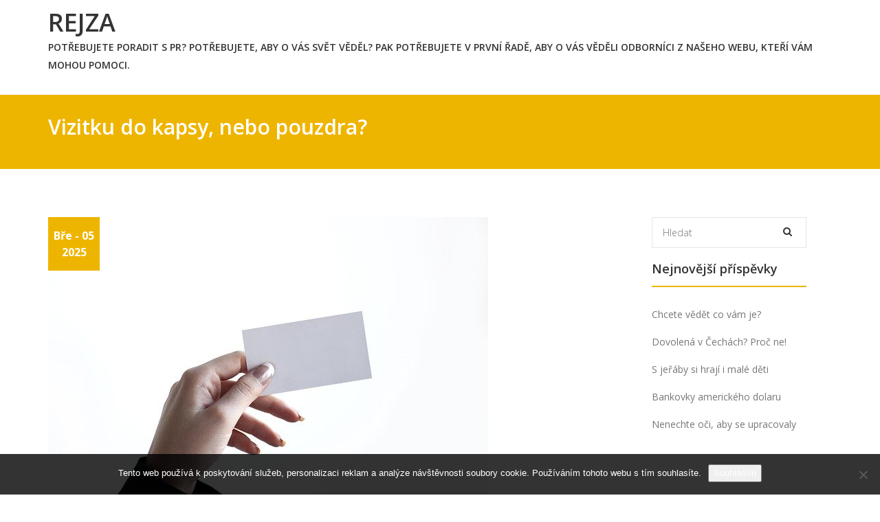

--- FILE ---
content_type: text/html; charset=UTF-8
request_url: https://www.rejza.cz/vizitku-do-kapsy-nebo-pouzdra/
body_size: 10862
content:
<!DOCTYPE html>
<html lang="cs">
<head>
    <meta charset="UTF-8">
    <meta charset="utf-8">
    <meta http-equiv="X-UA-Compatible" content="IE=edge">
    <meta name="viewport" content="width=device-width, initial-scale=1">
    <link rel="profile" href="http://gmpg.org/xfn/11">
    <meta name='robots' content='index, follow, max-image-preview:large, max-snippet:-1, max-video-preview:-1' />

	<!-- This site is optimized with the Yoast SEO plugin v26.5 - https://yoast.com/wordpress/plugins/seo/ -->
	<title>Vizitku do kapsy, nebo pouzdra?</title>
	<meta name="description" content="Každý obchodník by měl mít svoji vizitku. Je to kontakt který druhému na sebe dáváme. Originální vizitka dokáže zaujmu a dovolí nezapomenout na nás. Každá vizitka by měla být dobře čitelná byť obyčejná. I detaily utváří dojem a pro vizitky to platí také. Kam tedy vizitku schovat aby to dobře působilo?" />
	<link rel="canonical" href="https://www.rejza.cz/vizitku-do-kapsy-nebo-pouzdra/" />
	<meta property="og:locale" content="cs_CZ" />
	<meta property="og:type" content="article" />
	<meta property="og:title" content="Vizitku do kapsy, nebo pouzdra?" />
	<meta property="og:description" content="Každý obchodník by měl mít svoji vizitku. Je to kontakt který druhému na sebe dáváme. Originální vizitka dokáže zaujmu a dovolí nezapomenout na nás. Každá vizitka by měla být dobře čitelná byť obyčejná. I detaily utváří dojem a pro vizitky to platí také. Kam tedy vizitku schovat aby to dobře působilo?" />
	<meta property="og:url" content="https://www.rejza.cz/vizitku-do-kapsy-nebo-pouzdra/" />
	<meta property="og:site_name" content="Rejza" />
	<meta property="article:published_time" content="2017-11-11T07:57:57+00:00" />
	<meta property="article:modified_time" content="2023-04-30T23:07:13+00:00" />
	<meta property="og:image" content="https://rejza.cz/wp-content/uploads/img_a329457_w2615_t1541926693.jpg" />
	<meta name="twitter:card" content="summary_large_image" />
	<meta name="twitter:label1" content="Napsal(a)" />
	<meta name="twitter:data1" content="" />
	<meta name="twitter:label2" content="Odhadovaná doba čtení" />
	<meta name="twitter:data2" content="2 minuty" />
	<!-- / Yoast SEO plugin. -->


<link rel='dns-prefetch' href='//fonts.googleapis.com' />
<style id='wp-img-auto-sizes-contain-inline-css' type='text/css'>
img:is([sizes=auto i],[sizes^="auto," i]){contain-intrinsic-size:3000px 1500px}
/*# sourceURL=wp-img-auto-sizes-contain-inline-css */
</style>
<style id='wp-block-library-inline-css' type='text/css'>
:root{--wp-block-synced-color:#7a00df;--wp-block-synced-color--rgb:122,0,223;--wp-bound-block-color:var(--wp-block-synced-color);--wp-editor-canvas-background:#ddd;--wp-admin-theme-color:#007cba;--wp-admin-theme-color--rgb:0,124,186;--wp-admin-theme-color-darker-10:#006ba1;--wp-admin-theme-color-darker-10--rgb:0,107,160.5;--wp-admin-theme-color-darker-20:#005a87;--wp-admin-theme-color-darker-20--rgb:0,90,135;--wp-admin-border-width-focus:2px}@media (min-resolution:192dpi){:root{--wp-admin-border-width-focus:1.5px}}.wp-element-button{cursor:pointer}:root .has-very-light-gray-background-color{background-color:#eee}:root .has-very-dark-gray-background-color{background-color:#313131}:root .has-very-light-gray-color{color:#eee}:root .has-very-dark-gray-color{color:#313131}:root .has-vivid-green-cyan-to-vivid-cyan-blue-gradient-background{background:linear-gradient(135deg,#00d084,#0693e3)}:root .has-purple-crush-gradient-background{background:linear-gradient(135deg,#34e2e4,#4721fb 50%,#ab1dfe)}:root .has-hazy-dawn-gradient-background{background:linear-gradient(135deg,#faaca8,#dad0ec)}:root .has-subdued-olive-gradient-background{background:linear-gradient(135deg,#fafae1,#67a671)}:root .has-atomic-cream-gradient-background{background:linear-gradient(135deg,#fdd79a,#004a59)}:root .has-nightshade-gradient-background{background:linear-gradient(135deg,#330968,#31cdcf)}:root .has-midnight-gradient-background{background:linear-gradient(135deg,#020381,#2874fc)}:root{--wp--preset--font-size--normal:16px;--wp--preset--font-size--huge:42px}.has-regular-font-size{font-size:1em}.has-larger-font-size{font-size:2.625em}.has-normal-font-size{font-size:var(--wp--preset--font-size--normal)}.has-huge-font-size{font-size:var(--wp--preset--font-size--huge)}.has-text-align-center{text-align:center}.has-text-align-left{text-align:left}.has-text-align-right{text-align:right}.has-fit-text{white-space:nowrap!important}#end-resizable-editor-section{display:none}.aligncenter{clear:both}.items-justified-left{justify-content:flex-start}.items-justified-center{justify-content:center}.items-justified-right{justify-content:flex-end}.items-justified-space-between{justify-content:space-between}.screen-reader-text{border:0;clip-path:inset(50%);height:1px;margin:-1px;overflow:hidden;padding:0;position:absolute;width:1px;word-wrap:normal!important}.screen-reader-text:focus{background-color:#ddd;clip-path:none;color:#444;display:block;font-size:1em;height:auto;left:5px;line-height:normal;padding:15px 23px 14px;text-decoration:none;top:5px;width:auto;z-index:100000}html :where(.has-border-color){border-style:solid}html :where([style*=border-top-color]){border-top-style:solid}html :where([style*=border-right-color]){border-right-style:solid}html :where([style*=border-bottom-color]){border-bottom-style:solid}html :where([style*=border-left-color]){border-left-style:solid}html :where([style*=border-width]){border-style:solid}html :where([style*=border-top-width]){border-top-style:solid}html :where([style*=border-right-width]){border-right-style:solid}html :where([style*=border-bottom-width]){border-bottom-style:solid}html :where([style*=border-left-width]){border-left-style:solid}html :where(img[class*=wp-image-]){height:auto;max-width:100%}:where(figure){margin:0 0 1em}html :where(.is-position-sticky){--wp-admin--admin-bar--position-offset:var(--wp-admin--admin-bar--height,0px)}@media screen and (max-width:600px){html :where(.is-position-sticky){--wp-admin--admin-bar--position-offset:0px}}

/*# sourceURL=wp-block-library-inline-css */
</style><style id='global-styles-inline-css' type='text/css'>
:root{--wp--preset--aspect-ratio--square: 1;--wp--preset--aspect-ratio--4-3: 4/3;--wp--preset--aspect-ratio--3-4: 3/4;--wp--preset--aspect-ratio--3-2: 3/2;--wp--preset--aspect-ratio--2-3: 2/3;--wp--preset--aspect-ratio--16-9: 16/9;--wp--preset--aspect-ratio--9-16: 9/16;--wp--preset--color--black: #000000;--wp--preset--color--cyan-bluish-gray: #abb8c3;--wp--preset--color--white: #ffffff;--wp--preset--color--pale-pink: #f78da7;--wp--preset--color--vivid-red: #cf2e2e;--wp--preset--color--luminous-vivid-orange: #ff6900;--wp--preset--color--luminous-vivid-amber: #fcb900;--wp--preset--color--light-green-cyan: #7bdcb5;--wp--preset--color--vivid-green-cyan: #00d084;--wp--preset--color--pale-cyan-blue: #8ed1fc;--wp--preset--color--vivid-cyan-blue: #0693e3;--wp--preset--color--vivid-purple: #9b51e0;--wp--preset--gradient--vivid-cyan-blue-to-vivid-purple: linear-gradient(135deg,rgb(6,147,227) 0%,rgb(155,81,224) 100%);--wp--preset--gradient--light-green-cyan-to-vivid-green-cyan: linear-gradient(135deg,rgb(122,220,180) 0%,rgb(0,208,130) 100%);--wp--preset--gradient--luminous-vivid-amber-to-luminous-vivid-orange: linear-gradient(135deg,rgb(252,185,0) 0%,rgb(255,105,0) 100%);--wp--preset--gradient--luminous-vivid-orange-to-vivid-red: linear-gradient(135deg,rgb(255,105,0) 0%,rgb(207,46,46) 100%);--wp--preset--gradient--very-light-gray-to-cyan-bluish-gray: linear-gradient(135deg,rgb(238,238,238) 0%,rgb(169,184,195) 100%);--wp--preset--gradient--cool-to-warm-spectrum: linear-gradient(135deg,rgb(74,234,220) 0%,rgb(151,120,209) 20%,rgb(207,42,186) 40%,rgb(238,44,130) 60%,rgb(251,105,98) 80%,rgb(254,248,76) 100%);--wp--preset--gradient--blush-light-purple: linear-gradient(135deg,rgb(255,206,236) 0%,rgb(152,150,240) 100%);--wp--preset--gradient--blush-bordeaux: linear-gradient(135deg,rgb(254,205,165) 0%,rgb(254,45,45) 50%,rgb(107,0,62) 100%);--wp--preset--gradient--luminous-dusk: linear-gradient(135deg,rgb(255,203,112) 0%,rgb(199,81,192) 50%,rgb(65,88,208) 100%);--wp--preset--gradient--pale-ocean: linear-gradient(135deg,rgb(255,245,203) 0%,rgb(182,227,212) 50%,rgb(51,167,181) 100%);--wp--preset--gradient--electric-grass: linear-gradient(135deg,rgb(202,248,128) 0%,rgb(113,206,126) 100%);--wp--preset--gradient--midnight: linear-gradient(135deg,rgb(2,3,129) 0%,rgb(40,116,252) 100%);--wp--preset--font-size--small: 13px;--wp--preset--font-size--medium: 20px;--wp--preset--font-size--large: 36px;--wp--preset--font-size--x-large: 42px;--wp--preset--spacing--20: 0.44rem;--wp--preset--spacing--30: 0.67rem;--wp--preset--spacing--40: 1rem;--wp--preset--spacing--50: 1.5rem;--wp--preset--spacing--60: 2.25rem;--wp--preset--spacing--70: 3.38rem;--wp--preset--spacing--80: 5.06rem;--wp--preset--shadow--natural: 6px 6px 9px rgba(0, 0, 0, 0.2);--wp--preset--shadow--deep: 12px 12px 50px rgba(0, 0, 0, 0.4);--wp--preset--shadow--sharp: 6px 6px 0px rgba(0, 0, 0, 0.2);--wp--preset--shadow--outlined: 6px 6px 0px -3px rgb(255, 255, 255), 6px 6px rgb(0, 0, 0);--wp--preset--shadow--crisp: 6px 6px 0px rgb(0, 0, 0);}:where(.is-layout-flex){gap: 0.5em;}:where(.is-layout-grid){gap: 0.5em;}body .is-layout-flex{display: flex;}.is-layout-flex{flex-wrap: wrap;align-items: center;}.is-layout-flex > :is(*, div){margin: 0;}body .is-layout-grid{display: grid;}.is-layout-grid > :is(*, div){margin: 0;}:where(.wp-block-columns.is-layout-flex){gap: 2em;}:where(.wp-block-columns.is-layout-grid){gap: 2em;}:where(.wp-block-post-template.is-layout-flex){gap: 1.25em;}:where(.wp-block-post-template.is-layout-grid){gap: 1.25em;}.has-black-color{color: var(--wp--preset--color--black) !important;}.has-cyan-bluish-gray-color{color: var(--wp--preset--color--cyan-bluish-gray) !important;}.has-white-color{color: var(--wp--preset--color--white) !important;}.has-pale-pink-color{color: var(--wp--preset--color--pale-pink) !important;}.has-vivid-red-color{color: var(--wp--preset--color--vivid-red) !important;}.has-luminous-vivid-orange-color{color: var(--wp--preset--color--luminous-vivid-orange) !important;}.has-luminous-vivid-amber-color{color: var(--wp--preset--color--luminous-vivid-amber) !important;}.has-light-green-cyan-color{color: var(--wp--preset--color--light-green-cyan) !important;}.has-vivid-green-cyan-color{color: var(--wp--preset--color--vivid-green-cyan) !important;}.has-pale-cyan-blue-color{color: var(--wp--preset--color--pale-cyan-blue) !important;}.has-vivid-cyan-blue-color{color: var(--wp--preset--color--vivid-cyan-blue) !important;}.has-vivid-purple-color{color: var(--wp--preset--color--vivid-purple) !important;}.has-black-background-color{background-color: var(--wp--preset--color--black) !important;}.has-cyan-bluish-gray-background-color{background-color: var(--wp--preset--color--cyan-bluish-gray) !important;}.has-white-background-color{background-color: var(--wp--preset--color--white) !important;}.has-pale-pink-background-color{background-color: var(--wp--preset--color--pale-pink) !important;}.has-vivid-red-background-color{background-color: var(--wp--preset--color--vivid-red) !important;}.has-luminous-vivid-orange-background-color{background-color: var(--wp--preset--color--luminous-vivid-orange) !important;}.has-luminous-vivid-amber-background-color{background-color: var(--wp--preset--color--luminous-vivid-amber) !important;}.has-light-green-cyan-background-color{background-color: var(--wp--preset--color--light-green-cyan) !important;}.has-vivid-green-cyan-background-color{background-color: var(--wp--preset--color--vivid-green-cyan) !important;}.has-pale-cyan-blue-background-color{background-color: var(--wp--preset--color--pale-cyan-blue) !important;}.has-vivid-cyan-blue-background-color{background-color: var(--wp--preset--color--vivid-cyan-blue) !important;}.has-vivid-purple-background-color{background-color: var(--wp--preset--color--vivid-purple) !important;}.has-black-border-color{border-color: var(--wp--preset--color--black) !important;}.has-cyan-bluish-gray-border-color{border-color: var(--wp--preset--color--cyan-bluish-gray) !important;}.has-white-border-color{border-color: var(--wp--preset--color--white) !important;}.has-pale-pink-border-color{border-color: var(--wp--preset--color--pale-pink) !important;}.has-vivid-red-border-color{border-color: var(--wp--preset--color--vivid-red) !important;}.has-luminous-vivid-orange-border-color{border-color: var(--wp--preset--color--luminous-vivid-orange) !important;}.has-luminous-vivid-amber-border-color{border-color: var(--wp--preset--color--luminous-vivid-amber) !important;}.has-light-green-cyan-border-color{border-color: var(--wp--preset--color--light-green-cyan) !important;}.has-vivid-green-cyan-border-color{border-color: var(--wp--preset--color--vivid-green-cyan) !important;}.has-pale-cyan-blue-border-color{border-color: var(--wp--preset--color--pale-cyan-blue) !important;}.has-vivid-cyan-blue-border-color{border-color: var(--wp--preset--color--vivid-cyan-blue) !important;}.has-vivid-purple-border-color{border-color: var(--wp--preset--color--vivid-purple) !important;}.has-vivid-cyan-blue-to-vivid-purple-gradient-background{background: var(--wp--preset--gradient--vivid-cyan-blue-to-vivid-purple) !important;}.has-light-green-cyan-to-vivid-green-cyan-gradient-background{background: var(--wp--preset--gradient--light-green-cyan-to-vivid-green-cyan) !important;}.has-luminous-vivid-amber-to-luminous-vivid-orange-gradient-background{background: var(--wp--preset--gradient--luminous-vivid-amber-to-luminous-vivid-orange) !important;}.has-luminous-vivid-orange-to-vivid-red-gradient-background{background: var(--wp--preset--gradient--luminous-vivid-orange-to-vivid-red) !important;}.has-very-light-gray-to-cyan-bluish-gray-gradient-background{background: var(--wp--preset--gradient--very-light-gray-to-cyan-bluish-gray) !important;}.has-cool-to-warm-spectrum-gradient-background{background: var(--wp--preset--gradient--cool-to-warm-spectrum) !important;}.has-blush-light-purple-gradient-background{background: var(--wp--preset--gradient--blush-light-purple) !important;}.has-blush-bordeaux-gradient-background{background: var(--wp--preset--gradient--blush-bordeaux) !important;}.has-luminous-dusk-gradient-background{background: var(--wp--preset--gradient--luminous-dusk) !important;}.has-pale-ocean-gradient-background{background: var(--wp--preset--gradient--pale-ocean) !important;}.has-electric-grass-gradient-background{background: var(--wp--preset--gradient--electric-grass) !important;}.has-midnight-gradient-background{background: var(--wp--preset--gradient--midnight) !important;}.has-small-font-size{font-size: var(--wp--preset--font-size--small) !important;}.has-medium-font-size{font-size: var(--wp--preset--font-size--medium) !important;}.has-large-font-size{font-size: var(--wp--preset--font-size--large) !important;}.has-x-large-font-size{font-size: var(--wp--preset--font-size--x-large) !important;}
/*# sourceURL=global-styles-inline-css */
</style>

<style id='classic-theme-styles-inline-css' type='text/css'>
/*! This file is auto-generated */
.wp-block-button__link{color:#fff;background-color:#32373c;border-radius:9999px;box-shadow:none;text-decoration:none;padding:calc(.667em + 2px) calc(1.333em + 2px);font-size:1.125em}.wp-block-file__button{background:#32373c;color:#fff;text-decoration:none}
/*# sourceURL=/wp-includes/css/classic-themes.min.css */
</style>
<link rel='stylesheet' id='cookie-notice-front-css' href='https://www.rejza.cz/wp-content/plugins/cookie-notice/css/front.min.css?ver=2.5.10' type='text/css' media='all' />
<link rel='stylesheet' id='kk-star-ratings-css' href='https://www.rejza.cz/wp-content/plugins/kk-star-ratings/src/core/public/css/kk-star-ratings.min.css?ver=5.4.10.3' type='text/css' media='all' />
<link rel='stylesheet' id='bootstrap-css' href='https://www.rejza.cz/wp-content/themes/quality-construction/assets/css/bootstrap.min.css?ver=4.5.1' type='text/css' media='all' />
<link rel='stylesheet' id='bootstrap-dropdownhover-css' href='https://www.rejza.cz/wp-content/themes/quality-construction/assets/css/bootstrap-dropdownhover.min.css?ver=4.5.0' type='text/css' media='all' />
<link rel='stylesheet' id='font-awesome-css' href='https://www.rejza.cz/wp-content/themes/quality-construction/assets/css/font-awesome.min.css?ver=4.5.0' type='text/css' media='all' />
<link rel='stylesheet' id='quality-construction-googleapis-css' href='https://fonts.googleapis.com/css?family=Open+Sans:400,300,300italic,800italic,800,600italic,600,400italic,700,700italic' type='text/css' media='all' />
<link rel='stylesheet' id='animate-css' href='https://www.rejza.cz/wp-content/themes/quality-construction/assets/css/animate.css?ver=4.5.0' type='text/css' media='all' />
<link rel='stylesheet' id='magnific-popup-css' href='https://www.rejza.cz/wp-content/themes/quality-construction/assets/css/magnific-popup.css?ver=4.5.0' type='text/css' media='all' />
<link rel='stylesheet' id='quality-construction-style-css' href='https://www.rejza.cz/wp-content/themes/quality-construction/style.css?ver=6.9' type='text/css' media='all' />
<style id='quality-construction-style-inline-css' type='text/css'>
.top-header{
         background-color: #ffffff;}
    .footer-top{
         background-color: #1A1E21;}
    .footer-bottom{
         background-color: #111315;}
    .section-0-background,
     .btn-primary,
     .section-1-box-icon-background,
     .section-14-box .date,
     #quote-carousel a.carousel-control,
     .section-10-background,
     .footer-top .submit-bgcolor,
     .nav-links .nav-previous a, 
     .nav-links .nav-next a,
     .comments-area .submit,
     .inner-title,
     header .navbar-menu .navbar-nav>li>a:hover, 
      header .navbar-menu .navbar-nav>li.active >a:active,
      header .dropdown-menu > li > a:hover,
      header .dropdown-menu > .active > a, 
      header .dropdown-menu > .active > a:focus, 
      header .dropdown-menu > .active > a:hover,
      .section16 form input[type='submit'],
      .woocommerce a.button, 
      .woocommerce #respond input#submit.alt, 
      .woocommerce a.button.alt, 
      .woocommerce button.button.alt, 
      .woocommerce input.button.alt,
      .woocommerce nav.woocommerce-pagination ul li a:focus, 
      .woocommerce nav.woocommerce-pagination ul li a:hover, 
      .woocommerce nav.woocommerce-pagination ul li span.current,
      header .navbar-toggle
     {
         background-color: #EEB500;
     }
     header .navbar-menu .navbar-nav>li> a:hover, 
                  header .navbar-menu .navbar-nav>li.active > a,
                  .navbar-default .navbar-nav > .active > a,
                  .navbar-default .navbar-nav > .active > a:focus,
                  .navbar-default .navbar-nav > .active > a:hover,
                  .widget ul li a:hover,a:hover, a:focus, a:active,
                  .section-14-box h3 a:hover,
                  .nav-links .nav-previous a:hover, 
                  .nav-links .nav-next a:hover,
                  header .navbar-menu .navbar-nav > .open > a, 
                  header .navbar-menu .navbar-nav > .open > a:focus, 
                  header .navbar-menu .navbar-nav > .open > a:hover{
                      color: #EEB500;
                   }
                  .widget .tagcloud a:hover,
    .woocommerce nav.woocommerce-pagination ul li a:focus, 
    .woocommerce nav.woocommerce-pagination ul li a:hover, 
    .woocommerce nav.woocommerce-pagination ul li span.current
                 
                {

                   border: 1px solid #EEB500;
                }
                .section-4-box-icon-cont i,
    .btn-seconday,
    a:visited{
        color: #EEB500;}
    .section-14-box .underline,
   .item blockquote img,
   .widget .widget-title,
   .btn-primary,
   #quote-carousel .carousel-control.left, 
   #quote-carousel .carousel-control.right{
        border-color: #EEB500;}
    
/*# sourceURL=quality-construction-style-inline-css */
</style>
<link rel='stylesheet' id='quality-construction-responsive-css' href='https://www.rejza.cz/wp-content/themes/quality-construction/assets/css/responsive.css?ver=4.5.0' type='text/css' media='all' />
<script type="text/javascript" src="https://www.rejza.cz/wp-includes/js/jquery/jquery.min.js?ver=3.7.1" id="jquery-core-js"></script>
<script type="text/javascript" src="https://www.rejza.cz/wp-includes/js/jquery/jquery-migrate.min.js?ver=3.4.1" id="jquery-migrate-js"></script>
<link rel="alternate" type="application/ld+json" href="https://www.rejza.cz/vizitku-do-kapsy-nebo-pouzdra/?format=application/ld+json" title="Structured Descriptor Document (JSON-LD format)"><script type="application/ld+json" data-source="DataFeed:WordPress" data-schema="534-post-Default">{"@context":"https:\/\/schema.org\/","@type":"Article","@id":"https:\/\/www.rejza.cz\/vizitku-do-kapsy-nebo-pouzdra\/#Article","mainEntityOfPage":"https:\/\/www.rejza.cz\/vizitku-do-kapsy-nebo-pouzdra\/","headline":"Vizitku do kapsy, nebo pouzdra?","name":"Vizitku do kapsy, nebo pouzdra?","description":"Ka\u017ed\u00fd obchodn\u00edk by m\u011bl m\u00edt svoji vizitku. Je to kontakt kter\u00fd druh\u00e9mu na sebe d\u00e1v\u00e1me. Origin\u00e1ln\u00ed vizitka dok\u00e1\u017ee zaujmu a dovol\u00ed nezapomenout na n\u00e1s. Ka\u017ed\u00e1 vizitka by m\u011bla b\u00fdt dob\u0159e \u010diteln\u00e1 by\u0165 oby\u010dejn\u00e1. I detaily utv\u00e1\u0159\u00ed dojem a pro vizitky to plat\u00ed tak\u00e9. Kam tedy vizitku schovat aby to dob\u0159e p\u016fsobilo?","datePublished":"2025-03-05","dateModified":"2023-05-01","author":{"@type":"Person","@id":"https:\/\/www.rejza.cz\/author\/#Person","name":"","url":"https:\/\/www.rejza.cz\/author\/","identifier":1,"image":{"@type":"ImageObject","@id":"https:\/\/secure.gravatar.com\/avatar\/383247cd769f7ac317a5bcda943ec48a3c79d996598ae4564ec21a0e178126d1?s=96&d=mm&r=g","url":"https:\/\/secure.gravatar.com\/avatar\/383247cd769f7ac317a5bcda943ec48a3c79d996598ae4564ec21a0e178126d1?s=96&d=mm&r=g","height":96,"width":96}},"publisher":{"@type":"Organization","name":"rejza.cz","logo":{"@type":"ImageObject","@id":"\/logo.png","url":"\/logo.png","width":600,"height":60}},"image":{"@type":"ImageObject","@id":"https:\/\/www.rejza.cz\/wp-content\/uploads\/img_a329457_w2615_t1541926693.jpg","url":"https:\/\/www.rejza.cz\/wp-content\/uploads\/img_a329457_w2615_t1541926693.jpg","height":0,"width":0},"url":"https:\/\/www.rejza.cz\/vizitku-do-kapsy-nebo-pouzdra\/","about":["Business"],"wordCount":478,"articleBody":"Kam s\u00a0n\u00ed? To je \u00favaha kterou \u0159e\u0161\u00ed nejen podnikatel. Je praktick\u00e9 m\u00edt ji v\u017edy p\u0159ipravenou po ruce, s\u00e1hnout do kapsy a p\u0159edat doty\u010dn\u00e9mu. Jen\u017ee vizitka by nikdy nem\u011bla b\u00fdt zmuchlan\u00e1, mokr\u00e1, poma\u010dkan\u00e1, zp\u0159eh\u00fdban\u00e1. V\u00a0kapse saka, kalhot nebo kabelky se n\u00e1m v\u0161ak toho nemus\u00ed doc\u00edlit. U\u017e jen jeden jedin\u00fd ohnut\u00fd r\u016f\u017eek nep\u016fsob\u00ed dob\u0159e. \u0158e\u0161en\u00edm m\u016f\u017ee b\u00fdt pouzdro na vizitky kter\u00e9 zabr\u00e1n\u00ed jej\u00edmu necht\u011bn\u00e9mu poni\u010den\u00ed. Podle typu se hod\u00ed pouzdro pro \u017eeny i mu\u017ee a rozhodn\u011b s\u00a0n\u00edm nic nezkaz\u00edte.Vyb\u00edrat m\u016f\u017eete od ko\u017een\u00fdch, ko\u017eenkov\u00fdch nebo kovov\u00fdch, klasick\u00e9ho vzhledu nebo origin\u00e1ln\u00edho. V\u00fdrobk\u016f je hodn\u011b a ka\u017ed\u00fd si vybere podle sv\u00fdch preferenc\u00ed.I pokud stoj\u00edme na druh\u00e9 stran\u011b a vizitky dost\u00e1v\u00e1me, nen\u00ed od v\u011bci po\u0159\u00eddit si speci\u00e1ln\u00ed po\u0159ada\u010d pro tyto \u00fa\u010dely. Je to p\u0159ehledn\u00e9 a praktick\u00e9 ne\u017e m\u00edt vizitku kdesi zalo\u017eenou v\u00a0pen\u011b\u017eence. Po\u0159ada\u010d na vizitky se hod\u00ed sp\u00ed\u0161e do kancel\u00e1\u0159e nebo dom\u00e1cnosti na st\u016fl.Vizitka je n\u011bco co tu je asi i bude. Mo\u017enost\u00ed jak nahradit klasickou vizitku je mnoho, ale s\u00a0klasickou vizitku nic nezkaz\u00edte. Ka\u017ed\u00e9mu nov\u00e9mu z\u00e1kazn\u00edkovi bychom ji m\u011bli poskytnout aby n\u00e1s pozd\u011bji nemusel slo\u017eit\u011b dohled\u00e1vat na internetu. Ono snadno jm\u00e9no vypadne z\u00a0hlavy, n\u011bkoho lze dohledat na internetu celkem snadno a u jin\u00e9ho to chce notnou d\u00e1vku \u00fasil\u00ed.Nen\u00ed od v\u011bci si zopakovat pravidla kter\u00e1 souvisej\u00ed s vizitkami\u00b7\u00a0\u00a0\u00a0\u00a0\u00a0\u00a0\u00a0\u00a0 P\u0159i p\u0159ed\u00e1v\u00e1n\u00ed vizitky se na vizitku od druh\u00e9ho \u010dlov\u011bka jen alespo\u0148 letmo pod\u00edv\u00e1me a teprve potom ulo\u017e\u00edme.\u00b7\u00a0\u00a0\u00a0\u00a0\u00a0\u00a0\u00a0\u00a0 Vizitka by m\u011bla b\u00fdt dob\u0159e \u010diteln\u00e1.\u00b7\u00a0\u00a0\u00a0\u00a0\u00a0\u00a0\u00a0\u00a0 M\u011bl by na b\u00fdt telefonn\u00ed i elektronick\u00fd kontakt.\u00b7\u00a0\u00a0\u00a0\u00a0\u00a0\u00a0\u00a0\u00a0 Z\u00a0vizitky by m\u011blo b\u00fdt dob\u0159e patrn\u00e9 jakou funkci dan\u00fd jedinec zast\u00e1v\u00e1.\u00b7\u00a0\u00a0\u00a0\u00a0\u00a0\u00a0\u00a0\u00a0 Vizitka by m\u011bla b\u00fdt v\u017edy \u010dist\u00e1 a nepomuchlan\u00e1, ide\u00e1ln\u011b ulo\u017een\u00e1 na m\u00edsto pro to ur\u010den\u00e9m.\u00a0\u00a0A\u0165 u\u017e origin\u00e1ln\u00ed nebo klasick\u00e1, hlavn\u011b \u017ee n\u011bjak\u00e1 je. Webov\u00e9 str\u00e1nky by m\u011bl m\u00edt ka\u017ed\u00fd obchodn\u00edk kter\u00fd chce usp\u011bt v\u00a0dne\u0161n\u00edm sv\u011bt\u011b a jejich adresa by m\u011bla b\u00fdt samoz\u0159ejmou sou\u010d\u00e1st\u00ed toho mal\u00e9ho kousku pap\u00edru. Prost\u0159ednictv\u00edm drobn\u00e9 karti\u010dky tak m\u016f\u017ee p\u0159il\u00e1kat nov\u00e9 z\u00e1kazn\u00edky nebo udr\u017eet kontakt se st\u00e1vaj\u00edc\u00edmi. Vizitka je zkr\u00e1tka nutnost o tom nikdo nem\u016f\u017ee pochybovat u\u017e jen z\u00a0toho d\u016fvodu \u017ee ne ka\u017ed\u00fd m\u00e1 pam\u011b\u0165 na jm\u00e9na.                                                                                                                                                                                                                                                                                                                                                                                        4.4\/5 - (8 votes)        "}</script>
<script type="application/ld+json" data-source="DataFeed:WordPress" data-schema="Breadcrumb">{"@context":"https:\/\/schema.org\/","@type":"BreadcrumbList","itemListElement":[{"@type":"ListItem","position":1,"name":"Vizitku do kapsy, nebo pouzdra?","item":"https:\/\/www.rejza.cz\/vizitku-do-kapsy-nebo-pouzdra\/#breadcrumbitem"}]}</script>
<script type="application/ld+json">{
    "@context": "https://schema.org/",
    "@type": "CreativeWorkSeries",
    "name": "Vizitku do kapsy, nebo pouzdra?",
    "aggregateRating": {
        "@type": "AggregateRating",
        "ratingValue": "4.4",
        "bestRating": "5",
        "ratingCount": "8"
    }
}</script><link rel="icon" type="image/png" href="/wp-content/uploads/fbrfg/favicon-96x96.png" sizes="96x96" />
<link rel="icon" type="image/svg+xml" href="/wp-content/uploads/fbrfg/favicon.svg" />
<link rel="shortcut icon" href="/wp-content/uploads/fbrfg/favicon.ico" />
<link rel="apple-touch-icon" sizes="180x180" href="/wp-content/uploads/fbrfg/apple-touch-icon.png" />
<link rel="manifest" href="/wp-content/uploads/fbrfg/site.webmanifest" /></head>

<body class="wp-singular post-template-default single single-post postid-534 single-format-standard wp-theme-quality-construction cookies-not-set ">
<div id="page" class="site">
    <a class="skip-link screen-reader-text"
       href="#content">Skip to content</a>
                   <header id="header" class="head" role="banner">
        <nav id="site-navigation" class="main-navigation navbar navbar-default navbar-menu" role="navigation">
            <div class="container">
                <div class="navbar-header">
                    <button type="button" class="navbar-toggle" data-toggle="collapse" data-target=".navbar-collapse">
                        <span class="sr-only">Toggle navigation</span>
                        <span class="icon-bar"></span>
                        <span class="icon-bar"></span>
                        <span class="icon-bar"></span>
                    </button>
                    <div class="site-branding">
                                                        <p class="site-title">
                                    <a href="https://www.rejza.cz/" rel="home">Rejza</a>
                                </p>
                                                                <p class="site-description">
Potřebujete poradit s PR? Potřebujete, aby o vás svět věděl? Pak potřebujete v první řadě, aby o vás věděli odborníci z našeho webu, kteří vám mohou pomoci.</p>
                                                    </div><!-- .site-branding -->

                </div>
                <div class="collapse navbar-collapse" id="bs-example-navbar-collapse-1" data-hover="dropdown" data-animations="fadeIn">
                                    </div>
            </div>
        </nav><!-- #site-navigation -->
    </header><!-- #masthead -->

	
<section id="inner-title" class="inner-title"  >
    <div class="container">
        <div class="row">
            <div class="col-md-7">
                <h2>Vizitku do kapsy, nebo pouzdra?</h2>
            </div>
                    </div>
    </div>
</section>
<section id="section14" class="section-margine">
    <div class="container">
        <div class="row">
            <div class="col-sm-9 col-md-9 left-block">
                <article id="post-534" class="post-534 post type-post status-publish format-standard has-post-thumbnail hentry category-business">
    <div class="section-14-box wow fadeInUp ">
         <div class="date"><span>Bře - 05<br>2025</span>
         </div>

                             		<img src="https://www.rejza.cz/wp-content/uploads/img_a329457_w2615_t1541926693.jpg" class="attachment-full size-full wp-post-image" alt="" decoding="async" />
                            <h3 class="clearfix">Vizitku do kapsy, nebo pouzdra?</h3>
              <div class="text-left comments ">
                  <i class="fa fa-user"></i><a href="https://www.rejza.cz/author/ "></a>
              </div>
              <div class="post-des">
                <p><!DOCTYPE html PUBLIC "-//W3C//DTD HTML 4.0 Transitional//EN" "http://www.w3.org/TR/REC-html40/loose.dtd"><br />
<html><head><meta http-equiv="Content-Type" content="text/html; charset=UTF-8"></head><body></p>
<p>Kam s ní? To je úvaha kterou řeší nejen podnikatel. Je praktické mít ji vždy připravenou po ruce, sáhnout do kapsy a předat dotyčnému. Jenže vizitka by nikdy neměla být zmuchlaná, mokrá, pomačkaná, zpřehýbaná. V kapse saka, kalhot nebo kabelky se nám však toho nemusí docílit. Už jen jeden jediný ohnutý růžek nepůsobí dobře. Řešením může být pouzdro na vizitky které zabrání jejímu nechtěnému poničení. Podle typu se hodí pouzdro pro ženy i muže a rozhodně s ním nic nezkazíte.<br />
<img decoding="async" alt="kartička v ruce" src="https://rejza.cz/wp-content/uploads/img_a329457_w2615_t1541926693.jpg"><br />
Vybírat můžete od kožených, koženkových nebo kovových, klasického vzhledu nebo originálního. Výrobků je hodně a každý si vybere podle svých preferencí.<br />
I pokud stojíme na druhé straně a vizitky dostáváme, není od věci pořídit si speciální pořadač pro tyto účely. Je to přehledné a praktické než mít vizitku kdesi založenou v peněžence. Pořadač na vizitky se hodí spíše do kanceláře nebo domácnosti na stůl.<br />
<img decoding="async" alt="uzavření smlouvy" src="https://rejza.cz/wp-content/uploads/img_a329457_w2615_t1541926704.jpg"><br />
Vizitka je něco co tu je asi i bude. Možností jak nahradit klasickou vizitku je mnoho, ale s klasickou vizitku nic nezkazíte. Každému novému zákazníkovi bychom ji měli poskytnout aby nás později nemusel složitě dohledávat na internetu. Ono snadno jméno vypadne z hlavy, někoho lze dohledat na internetu celkem snadno a u jiného to chce notnou dávku úsilí.<br />
Není od věci si zopakovat pravidla která souvisejí s vizitkami<br />
·         Při předávání vizitky se na vizitku od druhého člověka jen alespoň letmo podíváme a teprve potom uložíme.<br />
·         Vizitka by měla být dobře čitelná.<br />
·         Měl by na být telefonní i elektronický kontakt.<br />
·         Z vizitky by mělo být dobře patrné jakou funkci daný jedinec zastává.<br />
·         Vizitka by měla být vždy čistá a nepomuchlaná, ideálně uložená na místo pro to určeném.<br />
 <br />
 <br />
Ať už originální nebo klasická, hlavně že nějaká je. Webové stránky by měl mít každý obchodník který chce uspět v dnešním světě a jejich adresa by měla být samozřejmou součástí toho malého kousku papíru. Prostřednictvím drobné kartičky tak může přilákat nové zákazníky nebo udržet kontakt se stávajícími. Vizitka je zkrátka nutnost o tom nikdo nemůže pochybovat už jen z toho důvodu že ne každý má paměť na jména.
</p>
<p></body></html></p>


<div class="kk-star-ratings kksr-auto kksr-align-left kksr-valign-bottom"
    data-payload='{&quot;align&quot;:&quot;left&quot;,&quot;id&quot;:&quot;534&quot;,&quot;slug&quot;:&quot;default&quot;,&quot;valign&quot;:&quot;bottom&quot;,&quot;ignore&quot;:&quot;&quot;,&quot;reference&quot;:&quot;auto&quot;,&quot;class&quot;:&quot;&quot;,&quot;count&quot;:&quot;8&quot;,&quot;legendonly&quot;:&quot;&quot;,&quot;readonly&quot;:&quot;&quot;,&quot;score&quot;:&quot;4.4&quot;,&quot;starsonly&quot;:&quot;&quot;,&quot;best&quot;:&quot;5&quot;,&quot;gap&quot;:&quot;5&quot;,&quot;greet&quot;:&quot;&quot;,&quot;legend&quot;:&quot;4.4\/5 - (8 votes)&quot;,&quot;size&quot;:&quot;20&quot;,&quot;title&quot;:&quot;Vizitku do kapsy, nebo pouzdra?&quot;,&quot;width&quot;:&quot;107.5&quot;,&quot;_legend&quot;:&quot;{score}\/{best} - ({count} {votes})&quot;,&quot;font_factor&quot;:&quot;1.25&quot;}'>
            
<div class="kksr-stars">
    
<div class="kksr-stars-inactive">
            <div class="kksr-star" data-star="1" style="padding-right: 5px">
            

<div class="kksr-icon" style="width: 20px; height: 20px;"></div>
        </div>
            <div class="kksr-star" data-star="2" style="padding-right: 5px">
            

<div class="kksr-icon" style="width: 20px; height: 20px;"></div>
        </div>
            <div class="kksr-star" data-star="3" style="padding-right: 5px">
            

<div class="kksr-icon" style="width: 20px; height: 20px;"></div>
        </div>
            <div class="kksr-star" data-star="4" style="padding-right: 5px">
            

<div class="kksr-icon" style="width: 20px; height: 20px;"></div>
        </div>
            <div class="kksr-star" data-star="5" style="padding-right: 5px">
            

<div class="kksr-icon" style="width: 20px; height: 20px;"></div>
        </div>
    </div>
    
<div class="kksr-stars-active" style="width: 107.5px;">
            <div class="kksr-star" style="padding-right: 5px">
            

<div class="kksr-icon" style="width: 20px; height: 20px;"></div>
        </div>
            <div class="kksr-star" style="padding-right: 5px">
            

<div class="kksr-icon" style="width: 20px; height: 20px;"></div>
        </div>
            <div class="kksr-star" style="padding-right: 5px">
            

<div class="kksr-icon" style="width: 20px; height: 20px;"></div>
        </div>
            <div class="kksr-star" style="padding-right: 5px">
            

<div class="kksr-icon" style="width: 20px; height: 20px;"></div>
        </div>
            <div class="kksr-star" style="padding-right: 5px">
            

<div class="kksr-icon" style="width: 20px; height: 20px;"></div>
        </div>
    </div>
</div>
                

<div class="kksr-legend" style="font-size: 16px;">
            4.4/5 - (8 votes)    </div>
    </div>
              </div>
                      
      </div>     
 </article><!-- #post-## -->         
          
	<nav class="navigation post-navigation" aria-label="Příspěvky">
		<h2 class="screen-reader-text">Navigace pro příspěvek</h2>
		<div class="nav-links"><div class="nav-previous"><a href="https://www.rejza.cz/zkaza-i-dar-zivota-z-hlubin-zeme/" rel="prev"><span class="meta-nav" aria-hidden="true">Previous</span> <span class="screen-reader-text">Previous post:</a></div><div class="nav-next"><a href="https://www.rejza.cz/rizika-online-nakupovani/" rel="next"><span class="meta-nav" aria-hidden="true">Next</span> <span class="screen-reader-text">Next post:</a></div></div>
	</nav><div class="comment-form-container wow fadeInLeft"></div>            </div>
                            <div class="col-sm-3 col-md-3">
                    <aside id="secondary" class="widget-area" role="complementary">
	<li id="search-2" class="widget widget_search"><div class="search-block">
    <form action="https://www.rejza.cz" class="searchform search-form" id="searchform" method="get" role="search">
        <div>
            <label for="menu-search" class="screen-reader-text"></label>
                        <input type="text" placeholder="Hledat" class="blog-search-field" id="menu-search" name="s" value="">
            <button class="searchsubmit fa fa-search" type="submit" id="searchsubmit"></button>
        </div>
    </form>
</div></li>

		<li id="recent-posts-2" class="widget widget_recent_entries">
		<h2 class="widget-title">Nejnovější příspěvky</h2>
		<ul>
											<li>
					<a href="https://www.rejza.cz/chcete-vedet-co-vam-je/">Chcete vědět co vám je?</a>
									</li>
											<li>
					<a href="https://www.rejza.cz/dovolena-v-cechach-proc-ne/">Dovolená v Čechách? Proč ne!</a>
									</li>
											<li>
					<a href="https://www.rejza.cz/s-jeraby-si-hraji-i-male-deti/">S jeřáby si hrají i malé děti</a>
									</li>
											<li>
					<a href="https://www.rejza.cz/bankovky-americkeho-dolaru/">Bankovky amerického dolaru</a>
									</li>
											<li>
					<a href="https://www.rejza.cz/nenechte-oci-aby-se-upracovaly/">Nenechte oči, aby se upracovaly</a>
									</li>
					</ul>

		</li>
</aside><!-- #secondary -->
                </div>
                    </div>
    </div>
</section>

<section id="footer-bottom" class="footer-bottom">
    <div class="container">
        <div class="row">
            <div class="col-md-12">
                <div class="copyright">© Rejza.cz - Všechna práva vyhrazena.</div>
            </div>
        </div>
    </div>
</section>
<script type="speculationrules">
{"prefetch":[{"source":"document","where":{"and":[{"href_matches":"/*"},{"not":{"href_matches":["/wp-*.php","/wp-admin/*","/wp-content/uploads/*","/wp-content/*","/wp-content/plugins/*","/wp-content/themes/quality-construction/*","/*\\?(.+)"]}},{"not":{"selector_matches":"a[rel~=\"nofollow\"]"}},{"not":{"selector_matches":".no-prefetch, .no-prefetch a"}}]},"eagerness":"conservative"}]}
</script>
<script type="text/javascript" id="cookie-notice-front-js-before">
/* <![CDATA[ */
var cnArgs = {"ajaxUrl":"https:\/\/www.rejza.cz\/wp-admin\/admin-ajax.php","nonce":"1561ef206f","hideEffect":"fade","position":"bottom","onScroll":true,"onScrollOffset":250,"onClick":false,"cookieName":"cookie_notice_accepted","cookieTime":2592000,"cookieTimeRejected":2592000,"globalCookie":false,"redirection":false,"cache":true,"revokeCookies":false,"revokeCookiesOpt":"automatic"};

//# sourceURL=cookie-notice-front-js-before
/* ]]> */
</script>
<script type="text/javascript" src="https://www.rejza.cz/wp-content/plugins/cookie-notice/js/front.min.js?ver=2.5.10" id="cookie-notice-front-js"></script>
<script type="text/javascript" id="kk-star-ratings-js-extra">
/* <![CDATA[ */
var kk_star_ratings = {"action":"kk-star-ratings","endpoint":"https://www.rejza.cz/wp-admin/admin-ajax.php","nonce":"1800648a9f"};
//# sourceURL=kk-star-ratings-js-extra
/* ]]> */
</script>
<script type="text/javascript" src="https://www.rejza.cz/wp-content/plugins/kk-star-ratings/src/core/public/js/kk-star-ratings.min.js?ver=5.4.10.3" id="kk-star-ratings-js"></script>
<script type="text/javascript" src="https://www.rejza.cz/wp-content/themes/quality-construction/assets/js/bootstrap.min.js?ver=20151215" id="bootstrap-js"></script>
<script type="text/javascript" src="https://www.rejza.cz/wp-content/themes/quality-construction/assets/js/bootstrap-dropdownhover.min.js?ver=20151215" id="bootstrap-dropdownhover-js"></script>
<script type="text/javascript" src="https://www.rejza.cz/wp-content/themes/quality-construction/assets/js/jquery.isotope.min.js?ver=20151215" id="jquery-isotope-js"></script>
<script type="text/javascript" src="https://www.rejza.cz/wp-content/themes/quality-construction/assets/js/jquery.magnific-popup.js?ver=20151215" id="jquery-magnific-popup-js"></script>
<script type="text/javascript" src="https://www.rejza.cz/wp-content/themes/quality-construction/assets/js/wow.min.js?ver=20151215" id="wow-js"></script>
<script type="text/javascript" src="https://www.rejza.cz/wp-content/themes/quality-construction/assets/js/waypoints.min.js?ver=20151215" id="waypoints-js"></script>
<script type="text/javascript" src="https://www.rejza.cz/wp-content/themes/quality-construction/assets/js/main.js?ver=20151215" id="quality-construction-main-js"></script>

		<!-- Cookie Notice plugin v2.5.10 by Hu-manity.co https://hu-manity.co/ -->
		<div id="cookie-notice" role="dialog" class="cookie-notice-hidden cookie-revoke-hidden cn-position-bottom" aria-label="Cookie Notice" style="background-color: rgba(0,0,0,0.8);"><div class="cookie-notice-container" style="color: #fff"><span id="cn-notice-text" class="cn-text-container">Tento web používá k poskytování služeb, personalizaci reklam a analýze návštěvnosti soubory cookie. Používáním tohoto webu s tím souhlasíte.</span><span id="cn-notice-buttons" class="cn-buttons-container"><button id="cn-accept-cookie" data-cookie-set="accept" class="cn-set-cookie cn-button cn-button-custom button" aria-label="Souhlasím">Souhlasím</button></span><button type="button" id="cn-close-notice" data-cookie-set="accept" class="cn-close-icon" aria-label="No"></button></div>
			
		</div>
		<!-- / Cookie Notice plugin -->
</body>
</html>


--- FILE ---
content_type: text/css
request_url: https://www.rejza.cz/wp-content/themes/quality-construction/style.css?ver=6.9
body_size: 8892
content:
/*
Theme Name: Quality Construction
Theme URI: https://www.canyonthemes.com/downloads/quality-construction
Author: canyonthemes
Author URI: https://www.canyonthemes.com
Description: Quality Construction is an attractive, modern, easy to use and responsive WordPress theme with colorful design and stunning flexibility. This theme is capable of tackling the overall needs of all construction websites including business and others.  Quality Construction can also be used for business and corporate websites. The advanced theme options and available various widgets with drag and drop features will help to customize your site as your need.  Some of the available options are awesome slider section, header options, footer options, layout design options Color options, widget options, custom copyright options integrated social icons using menu, reset color option and lots of other available options will allow you to create unique website as you want. This theme will help you to create very high quality construction website easily with no time at all. Demo: http://demo.canyonthemes.com/quality-construction/
Version: 1.0.0
License: GNU General Public License v3
License URI: http://www.gnu.org/licenses/gpl-3.0.html
Text Domain: quality-construction
Tags:  custom-logo, one-column, two-columns, right-sidebar, left-sidebar, full-width-template, custom-background, custom-colors, custom-menu, featured-images, theme-options, threaded-comments, translation-ready, blog, portfolio, e-commerce, footer-widgets
This theme, like WordPress, is licensed under the GPL.
Use it to make something cool, have fun, and share what you've learned with others.
Quality Construction is based on Underscores http://underscores.me/, (C) 2012-2016 Automattic, Inc.
Underscores is distributed under the terms of the GNU GPL v2 or later.
Normalizing styles have been helped along thanks to the fine work of
Nicolas Gallagher and Jonathan Neal http://necolas.github.io/normalize.css/
*/

/*--------------------------------------------------------------
=========================================
TABLE OF CONTENTS WORDPRESS DEFAULT STYLE:
=========================================
# Normalize
# Typography
# Elements
# Forms
# Navigation
    ## Links
    ## Menus
# Accessibility
# Alignments
# Clearings
# Widgets
# Content
    ## Posts and pages
    ## Comments
# Infinite scroll
# Media
    ## Captions
    ## Galleries

/* --------------------------------------
=========================================
TABLE OF CONTENTS CUSTOM STYLE :
=========================================
01) Common Style
02)Top Header
03)Logo
04)Navbar
05)Banner
06)Section 1
07)Section 2
08)Section 3
09)Section 4
10)Section 5
11)Section 6
12)Section 7
13)Section 8
14)Section 9
15)Section 10
16)Footer top
17)Footer Bottom
18)Section 11
19)Section 12
20)Section 13
21)Section 14
23)Inner Title bar
24)Section 16
25)Section 17
26)Section 18
27)Section 19
28)Section 20
29)Section 21

*/


/*--------------------------------------------------------------
# Elements
--------------------------------------------------------------*/
html {
    box-sizing: border-box;
}

*,
*:before,
*:after { /* Inherit box-sizing to make it easier to change the property for components that leverage other behavior; see http://css-tricks.com/inheriting-box-sizing-probably-slightly-better-best-practice/ */
    box-sizing: inherit;
}

body {
    background: #fff; /* Fallback for when there is no custom background color defined. */
}

blockquote:before,
blockquote:after,
q:before,
q:after {
    content: "";
}

blockquote,
q {
    quotes: "" "";
}

hr {
    background-color: #ccc;
    border: 0;
    height: 1px;
    margin-bottom: 1.5em;
}

ul,
ol {
    margin: 0 0 1.5em 3em;
}

ul {
    list-style: disc;
}

ol {
    list-style: decimal;
}

li > ul,
li > ol {
    margin-bottom: 0;
    margin-left: 1.5em;
}

dt {
    font-weight: bold;
}

dd {
    margin: 0 1.5em 1.5em;
}

img {
    height: auto; /* Make sure images are scaled correctly. */
    max-width: 100%; /* Adhere to container width. */
}

figure {
    margin: 1em 0; /* Extra wide images within figure tags don't overflow the content area. */
}

table {
    margin: 0 0 1.5em;
    width: 100%;
}
 .gallery-caption {}
 .wp-caption-text{}
  .wp-caption{}


  p.site-title{font-size:36px;}



/*--------------------------------------------------------------
# Navigation
--------------------------------------------------------------*/
/*--------------------------------------------------------------
## Links
--------------------------------------------------------------*/
a {
    color: royalblue;
}

a:visited {
    color: #EEB500;
}

a:hover,
a:focus,
a:active {
    color: #333;
}

a:focus {
    outline: thin dotted;
}

a:hover,
a:active {
    outline: 0;
}


.site-main .comment-navigation,
.site-main .posts-navigation,
.site-main .post-navigation {
    margin: 0 0 1.5em;
    overflow: hidden;
}

.comment-navigation .nav-previous,
.posts-navigation .nav-previous,
.post-navigation .nav-previous {
    float: left;
    width: 50%;
}

.comment-navigation .nav-next,
.posts-navigation .nav-next,
.post-navigation .nav-next {
    float: right;
    text-align: right;
    width: 50%;
}
.nav-links .nav-previous a,
.nav-links .nav-next a {
    background: #eeb500;
    color: #fff;
    position: relative;
    transition: all 0.3s ease 0s;
}
.nav-links .nav-previous a:hover,
.nav-links .nav-next a:hover {
    background: #d9a000;
}
.nav-links .nav-next a {
    float: right;
    padding: 10px 25px;
}
.nav-links .nav-previous a {
    float: left;
    padding: 10px 25px;
}
.posts-navigation {
    display: inline-block;
    margin-bottom: 30px;
    width: 100%;
}

/*--------------------------------------------------------------
# Accessibility
--------------------------------------------------------------*/
/* Text meant only for screen readers. */
.screen-reader-text {
    clip: rect(1px, 1px, 1px, 1px);
    position: absolute !important;
    height: 1px;
    width: 1px;
    overflow: hidden;
    word-wrap: normal !important; /* Many screen reader and browser combinations announce broken words as they would appear visually. */
}

.screen-reader-text:focus {
    background-color: #f1f1f1;
    border-radius: 3px;
    box-shadow: 0 0 2px 2px rgba(0, 0, 0, 0.6);
    clip: auto !important;
    color: #21759b;
    display: block;
    font-size: 0.875rem;
    font-weight: bold;
    height: auto;
    left: 5px;
    line-height: normal;
    padding: 15px 23px 14px;
    text-decoration: none;
    top: 5px;
    width: auto;
    z-index: 100000; /* Above WP toolbar. */
}

/* Do not show the outline on the skip link target. */
#content[tabindex="-1"]:focus {
    outline: 0;
}

/*--------------------------------------------------------------
# Alignments
--------------------------------------------------------------*/
.alignleft {
    display: inline;
    float: left;
    margin-right: 1.5em;
}

.alignright {
    display: inline;
    float: right;
    margin-left: 1.5em;
}

.aligncenter {
    clear: both;
    display: block;
    margin-left: auto;
    margin-right: auto;
}

/*--------------------------------------------------------------
# Clearings
--------------------------------------------------------------*/
.clear:before,
.clear:after,
.entry-content:before,
.entry-content:after,
.comment-content:before,
.comment-content:after,
.site-header:before,
.site-header:after,
.site-content:before,
.site-content:after,
.site-footer:before,
.site-footer:after {
    content: "";
    display: table;
    table-layout: fixed;
}

.clear:after,
.entry-content:after,
.comment-content:after,
.site-header:after,
.site-content:after,
.site-footer:after {
    clear: both;
}

/*--------------------------------------------------------------
# Widgets
--------------------------------------------------------------*/
.widget {
    margin: 0 0 1.5em;
}

/* Make sure select elements fit in widgets. */
.widget select {
    max-width: 100%;
}

.widget-area .container {
    max-width: 100%;
}
aside{
    float: left;
}
.widget .container {
    max-width: 100%;
}
aside .container {
    width: auto;
}
aside .section-title{
    text-align: left;
}
/*--------------------------------------------------------------
# Content
--------------------------------------------------------------*/
/*--------------------------------------------------------------
## Posts and pages
--------------------------------------------------------------*/
.sticky {
    display: block;
}

.hentry {
    margin: 0 0 1.5em;
}

.byline,
.updated:not(.published) {
    display: none;
}

.single .byline,
.group-blog .byline {
    display: inline;
}

.page-content,
.entry-content,
.entry-summary {
    margin: 1.5em 0 0;
}

.page-links {
    clear: both;
    margin: 0 0 1.5em;
}

/*--------------------------------------------------------------
## Comments
--------------------------------------------------------------*/
.comments-area{
    padding-right: 30px;
}
.comments-title{
    margin: 30px 0;
    font-size: 18px;
}
.comments-area .comment-list{
    margin: 0;
    padding: 0;
}
.comments-area .comment-list li {
    border: 1px solid #e5e5e5;
    list-style: outside none none;
    margin-bottom: 20px;
    padding: 15px;
}
.comments-area .comment-body{
    overflow: hidden;
}
.comments-area .comment-body .comment-author,
.comments-area .comment-body .comment-metadata{
    display: inline;
}
.comments-area .comment-body .comment-author .says{
    display: none;
}
.comments-area .comment-body .comment-metadata time{
    color: #5293ce;
    font-size: 14px;
    font-weight: 400;
    margin-left: 30px;
}
.comments-area .comment-body .comment-author img{
    border-radius: 50%;
    height: 70px;
    margin-right: 10px;
    overflow: hidden;
    width: 70px;
}
.comments-area .comment-body .comment-author b{
    font-size: 18px;
    color: #333;
}
.comments-area .comment-body .comment-content {
    border-top: 1px solid #e6e6e6;
    margin: 15px 0;
    padding: 15px 0;
}
.comments-area .comment-body .comment-content p{
    margin: 0;
    font-size: 14px;
    font-weight: 400;
}
.comments-area .comment-body .reply{
    margin-bottom: 10px;
    float: right;
}
.comments-area .comment-body .reply a{
    text-align: right;
    line-height: 26px;
    padding: 2px 12px;
    display: inline-block;

    background: #EEB500;
    color: #fff;
}
.comment-content a {
    word-wrap: break-word;
}
.comment-form label{
    width: 100%;
}
.comment-form input[type="text"],
.comment-form input[type="email"],
.comment-form input[type="url"]{
    width: 100%;
}
.bypostauthor {
    display: block;
}

/*--------------------------------------------------------------
# Infinite scroll
--------------------------------------------------------------*/
/* Globally hidden elements when Infinite Scroll is supported and in use. */
.infinite-scroll .posts-navigation, /* Older / Newer Posts Navigation (always hidden) */
.infinite-scroll.neverending .site-footer { /* Theme Footer (when set to scrolling) */
    display: none;
}

/* When Infinite Scroll has reached its end we need to re-display elements that were hidden (via .neverending) before. */
.infinity-end.neverending .site-footer {
    display: block;
}

/*--------------------------------------------------------------
# Media
--------------------------------------------------------------*/
.page-content .wp-smiley,
.entry-content .wp-smiley,
.comment-content .wp-smiley {
    border: none;
    margin-bottom: 0;
    margin-top: 0;
    padding: 0;
}

/* Make sure embeds and iframes fit their containers. */
embed,
iframe,
object {
    max-width: 100%;
}



/*--------------------------------------------------------------

## Galleries

--------------------------------------------------------------*/

.gallery {

    margin-bottom: 1.5em;

}



.gallery-item {

    display: inline-block;

    text-align: center;

    vertical-align: top;

    width: 100%;

}



.gallery-columns-2 .gallery-item {

    max-width: 50%;

}



.gallery-columns-3 .gallery-item {

    max-width: 33.33%;

}



.gallery-columns-4 .gallery-item {

    max-width: 25%;

}



.gallery-columns-5 .gallery-item {

    max-width: 20%;

}



.gallery-columns-6 .gallery-item {

    max-width: 16.66%;

}



.gallery-columns-7 .gallery-item {

    max-width: 14.28%;

}



.gallery-columns-8 .gallery-item {

    max-width: 12.5%;

}



.gallery-columns-9 .gallery-item {

    max-width: 11.11%;

}



.gallery-caption {

    display: block;

}



/************************************
 01)Common CSS 
*************************************/

.alignleft {
    float: left;
    margin-right: 15px;
}

.alignright {
    float: right;
    margin-left: 15px;
}

.aligncenter {
    display: block;
    margin: 0 auto 15px;
}

.color-yellow {
    color: #eeb500;
}

img {
    max-width: 100%;
    height: auto;
}

h1,
h2,
h3,
h4,
h5,
h6 {
    margin: 0 0 15px;
    font-weight: 600;
}

html,
body {
    height: 100%
}

body {
    font-family: 'Open Sans', sans-serif;
}

a {
    -moz-transition: 0.3s;
    -o-transition: 0.3s;
    -webkit-transition: 0.3s;
    transition: 0.3s;
    color: #333;
}

a:visited {
    color: #EEB500;
}

a:hover,
a:focus,
a:active {
    color: #EEB500;
}

a:hover {
    text-decoration: none
}

a:focus {
    outline: 0 solid
}


/* Remove Chrome Input Field's Unwanted Yellow Background Color */

input:-webkit-autofill,
input:-webkit-autofill:hover,
input:-webkit-autofill:focus {
    -webkit-box-shadow: 0 0 0 1000px white inset !important;
}

.btn {
    padding: 10px 20px;
    border-radius: 0;
    border: 0;
}

.btn-primary {
    color: #fff!important;
    background-color: #eeb500;
}

.btn-primary:hover {
    color: #fff;
    background-color: #d9a000;
}

.btn-seconday {
    color: #eeb500;
    background-color: #fff;
}

.btn-seconday:hover {
    color: #eeb500;
    background-color: #efeded;
}

.nopadding {
    padding-left: 0;
    padding-right: 0;
}

.read-more {
    color: #eeb500;
    font-size: 14px;
    font-weight: 600;
}

.read-more:hover {
    text-decoration: underline;
    color: #eeb500;
}

p {
    line-height: 26px;
}

.section-margine {
    margin: 70px 0 0 0;
}

.no-m-top {
    margin-top: 0;
}

.no-m-tb {
    margin: 0;
}
.left-sidebar .left-block{
    float:right;
}
.right-sidebar .left-block{
    float:left;
}
.no-sidebar .left-block{
    width:100% !important;
}
.no-sidebar .right-block{
   display:none;
}


/************************************
02)TOP HEADER
*************************************/

.top-header {
    border-bottom: 1px solid #eee;
    position: relative;
    overflow: hidden;
}

.contact-detail2 {
    margin: 0;
}

.contact-detail2 i {
    border-radius: 3px;
    padding: 3px 5px;
}

.contact-detail2 li {
    list-style: outside none none;
    float: left;
    padding: 10px 0;
    margin-bottom: 0;
    margin-right: 35px;
}

.contact-detail2 li a {
    color: #777;
    font-size: 13px;
    font-weight: 300;
}

.social-icons {
    list-style: outside none none;
    padding: 10px 0;
    margin-bottom: 0;
}

.social-icons li {
    margin-right: 10px;
    display: inline;
}

.social-icons a {
    color: #777;
    font-size: 14px;
    line-height: 15px;
    padding: 3px 5px;
    transition: color 0.3s ease-in-out 0s;
    vertical-align: middle;
}

.social-icons a:hover {
    color: #00AEFF
}


.social-links li {
    display: inline-block;
}
.social-links  ul li a:before {
    content: "\f0c1";
    font-family: FontAwesome, sans-serif;
    color: #777;
    font-size: 16px;
    line-height: 15px;
    padding: 3px 5px;
    transition: color 0.3s ease-in-out 0s;
    vertical-align: middle;
}
.social-links  ul li a[href*="facebook.com"]:before {
    content: "\f09a";
}
.social-links ul li a[href*="twitter.com"]:before {
    content: "\f099";
}
.social-links ul li a[href*="linkedin.com"]:before {
    content: "\f0e1";
}
.social-links ul li a[href*="plus.google.com"]:before {
    content: "\f0d5";
}
.social-links ul li a[href*="youtube.com"]:before {
    content: "\f167";
}
.social-links ul li a[href*="dribbble.com"]:before {
    content: "\f17d";
}
.social-links ul li a[href*="pinterest.com"]:before {
    content: "\f0d2";
}
.social-links ul li a[href*="bitbucket.org"]:before {
    content: "\f171";
}
.social-links ul li a[href*="github.com"]:before {
    content: "\f113";
}
.social-links ul li a[href*="codepen.io"]:before {
    content: "\f1cb";
}
.social-links ul li a[href*="flickr.com"]:before {
    content: "\f16e";
}
.social-links ul li a[href$="/feed/"]:before {
    content: "\f09e";
}
.social-links ul li a[href*="foursquare.com"]:before {
    content: "\f180";
}
.social-links ul li a[href*="instagram.com"]:before {
    content: "\f16d";
}
.social-links ul li a[href*="tumblr.com"]:before {
    content: "\f173";
}
.social-links ul li a[href*="reddit.com"]:before {
    content: "\f1a1";
}
.social-links ul li a[href*="vimeo.com"]:before {
    content: "\f194";
}
.social-links ul li a[href*="digg.com"]:before {
    content: "\f1a6";
}
.social-links ul li a[href*="twitch.tv"]:before {
    content: "\f1e8";
}
.social-links ul li a[href*="stumbleupon.com"]:before {
    content: "\f1a4";
}
.social-links ul li a[href*="delicious.com"]:before {
    content: "\f1a5";
}
.social-links ul li a[href*="mailto:"]:before {
    content: "\f0e0";
}
.social-links ul li a[href*="skype.com"]:before {
    content: "\f17e";
}

.social-links ul li a[href*="dribble.com"]:before {
    content: "\f17d";
}


.social-links ul li a{
    line-height: 0; 
    font-size: 0;
    color: transparent; 
 }

/************************************
03)Logo
*************************************/

.navbar-brand {
    float: left;
    height: auto;
    padding: 8px 0;
    font-size: 18px;
    line-height: 20px;
}


/************************************
04)Navbar
*************************************/

header .navbar {
    margin-bottom: 0;
}

header .header-shade {
    -webkit-box-shadow: 0 0 10px #333;
    -moz-box-shadow: 0 0 10px #333;
    box-shadow: 0 0 10px #333;
    z-index: 999;
}
header .navbar ul{
    margin:0;
}
header .navbar-collapse{
    padding:0;
}
header .navbar-fixed-top {
    -webkit-box-shadow: 0 0 10px #333;
    -moz-box-shadow: 0 0 10px #333;
    box-shadow: 0 0 10px #333;
    z-index: 999;
    margin-top: 0 ;
    padding: 20px 0 ;
    background: #fff ;
    position: fixed ;
}

header .navbar-fixed-top .navbar-nav>li>a {
    color: #777;
    font-weight: 600;
    background: transparent;
    text-transform: uppercase ;
}

header .navbar-menu .navbar-right .dropdown-menu {
    left: 0;
    border:0;
    border-radius: 0;
}

header .dropdown-menu .divider {
    margin: 0;
}

header .dropdown-menu> li > a {
    text-transform: uppercase;
    font-size: 12px;
    font-weight: 700;
    color: #777;
    background: #fff;
    padding: 10px;
}

header .dropdown-menu > li > a:hover {
    color: #fff;
    background-color: #eeb500;
}

header .navbar-menu {
    background: #fff;
    border: none;
    border-radius: 0;
    padding: 20px 0;
    text-transform: uppercase;
    font-weight: 600;
    margin-bottom: 0;
}

header .navbar-menu .navbar-nav >li>a {
    color: #777;
    background: #fff!important;
}

header .navbar-menu .navbar-nav>li>a:hover,
header .navbar-menu .navbar-nav>li>a:active {
    color: #eeb500;
    background-color: #fff;
}
.navbar-default .navbar-nav > .active > a,
.navbar-default .navbar-nav > .active > a:focus,
.navbar-default .navbar-nav > .active > a:hover{
    color: #eeb500;
}

header .navbar-menu .navbar-nav>.open>a,
header .navbar-menu .navbar-nav>.open>a:focus,
header .navbar-menu .navbar-nav>.open>a:hover {
    color: #eeb500;
    background: #fff;
}

header .navbar-menu .navbar-nav>li>.dropdown-menu {
    margin-top: 20px;
    padding: 0;
}
header .navbar-menu .navbar-right .dropdown-menu .dropdown-menu{
    left:250px;
} 

header .navbar-toggle {
    background-color: #eeb500;
    border: 0;
    border-radius: 2px;
}
header .navbar-toggle:focus, 
header .navbar-toggle:hover {
    background-color: #eeb500;
}
header .navbar-toggle .icon-bar {
    background-color: #fff!important;
}

/************************************
05)Banner
*************************************/

.slider {
    position: relative;
}

.over-bg {
    background: rgba(0, 0, 0, 0.5);
    width: 100%;
    height: 100%;
    position: absolute;
    top: 0;
    z-index: 1;
}

.slider {
    position: relative;
    z-index: 2;
}

.slider .carousel {
    position: relative;
    width: 100%;
    min-height: 100%;
    text-align: center;
    color: #fff;
    -webkit-background-size: cover;
    -moz-background-size: cover;
    background-size: cover;
    -o-background-size: cover;
}
.slider .carousel-caption {
    bottom: 20px;
    color: #fff;
    padding-bottom: 20px;
    padding-top: 20px;
    position: absolute;
    text-align: center;
    text-shadow: 0 1px 2px rgba(0, 0, 0, 0.6);
    top: 40%;
    left: 0;
    width: 100%;
    z-index: 10;
}

.slider .carousel-control.left,
.slider .carousel-control.right {
    z-index: 2;
    top:50%;
    background-image: none;
}


.slider .carousel-inner>.item>img {
    background-size: cover;
    margin: 0 auto;
    width: 100%;
    min-height: 300px;
}
.slider .carousel-control.left span,
.slider .carousel-control.right span {
    background: #333 none repeat scroll 0 0;
    display: inline-block;
    width: 40px;
}

/************************************
06)widgets
*************************************/

.widget ul {
    list-style-type: none;
    margin: 30px 0 0 0;
    padding: 0;
}

.widget ul li {
    margin: 20px 0;
}

.widget ul li a {
    color: #777;
}

.widget ul li a:hover {
    text-decoration: none;
    color: #eeb500;
}

.widget .widget-title {
    border-bottom: 2px solid #eeb500;
    padding: 0 0 15px 0;
    font-size: 18px;
}

.widget .tagcloud a {
    border: 1px solid #777;
    float: left;
    margin: 0 5px 5px 0;
    padding: 10px 20px;
}

.widget .tagcloud a:hover {
    border: 1px solid #eeb500;
}
.widget label{
    width: 100%;
}
.widget .search-field {
    border: 1px solid #e6e6e6;
    background: #fff;
    width: 100%;
    padding: 13px 15px;
    outline: none !important;
    font-size: 14px;
    line-height: 17px;
    font-weight: 300;
    color: #777;
    margin: 20px 0 0 0;
}

.widget .search-submit {
    background-color: #eeb500;
    color: #fff;
    border-radius: 0;
    cursor: pointer;
    display: inline-block;
    font-size: 14px;
    font-weight: 400;
    padding: 10px 20px;
    text-align: center;
    vertical-align: middle;
    white-space: nowrap;
    border: 0;
    margin-top: 10px;
}

.blog-search-field {
    border: 1px solid #e6e6e6;
    background: #fff;
    width: 100%;
    padding: 13px 15px;
    outline: none !important;
    font-size: 14px;
    line-height: 17px;
    font-weight: 300;
    color: #777;
}

.search-form button {
    background: #ffffff;
    border: none;
    float: right;
    margin-top: -32px;
    margin-right: 15px;
    position: relative;
    z-index: 2;
}


.widget-area [class*="col-"] {
    width: 100%;
}

.widget-area .section-14-box .date{
    line-height: 20px;
    font-size: 14px;
}



/************************************
06)Section 1
*************************************/
.section-1{
    background: #f7f7f7;
    padding: 25px 0 100px 0;
}


.section-1-box {
    padding: 20px 15px;
    text-align: left;
    position: relative;
    overflow: hidden;
}

.section-1-box-icon-background {
    background: #eeb500 none repeat scroll 0 0;
    text-align: center;
    float: left;
    height: 100px;
    margin-right: 10px;
    width: 100px;
}

.section-1-box-icon-background i {
    line-height: 100px;
    color: #fff;
}

.section-1-box h4 {
    text-transform: uppercase;
    color: #555555;
    font-size: 18px;
    margin: 10px 0 10px 0;
}

.section-1-box p {
    color: #777;
    font-size: 14px;
}


/************************************
07)Section 2
*************************************/
.section-2{
    background: #f7f7f7;
    padding: 100px 0 0 0;
}
.section-2-box-left h4 {
    font-size: 30px;
    color: #555;
    margin: 0 15px 30px 0;
}
.section-2-box-right p {
    color: #777;
}


/************************************
08)Section 3
*************************************/

.section3-background {
    background: #333333;
}

.section-3-box {
    padding: 40px 0;
    text-align: center;
}

.section-3-box figure {
    color: #fff;
    margin: 10px 0;
}

.section-3-box h3 {
    font-size: 30px;
    color: #eeb500;
}

.section-3-box h4 {
    font-size: 15px;
    color: #999;
    margin-bottom: 0;
}


/************************************
09)Section 4
*************************************/
.section-4 figure{
    margin: 0;
}
.section-4 figure img {
    margin: 0 auto;
    display: inherit;
}

.section-4-box {
    padding: 20px 0;
    overflow: hidden;
}

.section-4-box-icon-cont {
    float: left;
    width: 30px;
    margin: 0 23px 53px 0;
}

.section-4-box-icon-cont i {
    color: #eeb500;
}

.section-4-box-text-cont {
    margin: 0 0 0 15px;
}

.section-4-box-text-cont h5 {
    text-transform: uppercase;
    color: #555555;
    font-size: 16px;
    margin: 0 0 10px 0;
}

.section-4-box-text-cont p {
    color: #777;
    font-size: 14px;
}


/************************************
10)Section 5
*************************************/

.section-5-background {
   
    background-color: #252525 !important;
    background-position: center;
    padding: 100px 0 !important;
    background-size: cover !important;
    -webkit-background-size: cover !important;
    -moz-background-size: cover !important;
    -o-background-size: cover !important;
    margin-top: 0 !important;
}

.section-5-box-text-cont {
    text-align: left;
}

.section-5-box-text-cont h2 {
    color: #fff;
    margin: 40px 0 15px 0;
}

.section-5-box-text-cont p {
    color: #fff;
    margin: 0 0 40px 0;
}


/************************************
11)Section 6
*************************************/

.section-title {
    text-align: center;
    margin-bottom: 50px;
}

.section-title h2 {
    font-size: 30px;
    color: #555555;
}

.section-title h6 {
    font-size: 14px;
    text-transform: uppercase;
    color: #555555;
}

.section-6-box {
    margin-bottom: 20px;
}

.section-6-box h3 {
    font-size: 20px;
    color: #555555;
    margin-top: 30px;
}

.section-6-box p {
    font-size: 14px;
    color: #777;
}


/************************************
12)Section 7
*************************************/

.section-7-background {
    background-color: #252525;
    padding: 100px 0 0 0;
    background-size: cover;
    -webkit-background-size: cover;
    -moz-background-size: cover;
    -o-background-size: cover;
}

.section-7-box-text-cont {
    text-align: left;
}

.section-7-box-text-cont h2 {
    color: #fff;
}

.section-7-box-text-cont p {
    color: #fff;
    margin: 0 0 40px 0;
}


/************************************
13)Section 8
*************************************/

.section-8::before {
    
    position: absolute;
    top: 0;
    content: "";
    width: 100%;
    height: 100%;
    z-index: -1;
    background-size: cover;
}

.section-8 {
    background: rgba(255, 255, 255, 0.8);
    position: relative;
    overflow: hidden;
}

#quote-carousel {
    padding: 50px 0;
    position:relative;

}

#quote-carousel .carousel-inner {
    min-height: 0;
}
#quote-carousel .item blockquote{
    height: 250px;
}
#quote-carousel .item blockquote p{
    height: 80px;
    overflow: hidden;
}
#quote-carousel a.carousel-control {
    background: none;
    color: #CACACA;
    text-shadow: none;
    position: absolute;
    background: #EEB500;
}

#quote-carousel .carousel-control.left,
#quote-carousel .carousel-control.right{
    border: 1px solid #EEB500;
    bottom: 0;
    height: 30px;
    width: 30px;
    top: 40%;
}

#quote-carousel .carousel-control i {
    line-height: 30px;
    text-align: center;
    color: #000;
}

#quote-carousel .carousel-indicators {
    right: 50%;
    top: auto;
    bottom: 0;
    margin-right: -19px;
}

#quote-carousel .carousel-indicators li {
    width: 50px;
    height: 50px;
    margin: 5px;
    cursor: pointer;
    border-radius: 50px;
    opacity: 0.4;
    overflow: hidden;
    transition: all 0.4s;
}

#quote-carousel .carousel-indicators .active {
    background: #333333;
    width: 128px;
    height: 128px;
    border-radius: 100px;
    opacity: 1;
    overflow: hidden;
}

.carousel-inner {
    min-height: 300px;
}

.item blockquote {
    border-left: none;
    margin: 0;
}

.item blockquote p {
    font-size: 15px;
    color: #fff;
    font-style: italic;
}
.item blockquote small{
    color: #fff;
}
.item blockquote img {
    margin: 25px 0 0 0;
    border: 2px solid #EEB500;
    height:70px;
    width:70px;
}

.item blockquote p:before {
    content: "\f10d";
    font-family: 'Fontawesome', sans-serif;
    float: left;
    margin-right: 10px;
}


/************************************
14)Section 9
*************************************/

.section-9-background {
    background: #fff;
    padding: 25px;
}


/************************************
15)Section 10
*************************************/

.section-10-background {
    background: #eeb500;
    padding: 40px 0;
}

.section-10-box-text-cont h3 {
    font-size: 28px;
    color: #fff;
    font-weight: 600;
}

.section-10-box-text-cont p {
    color: #fff;
    margin: 0 0 10px 0;
    font-size: 16px;
}

.section-10-btn-cont {
    text-align: right;
    margin: 17px 0 0 0;
}


/************************************
16)Footer top
*************************************/

.footer-top {
    padding: 25px 0;
    background-color: #1a1e21;
    color: #7e7e7e;
    font-size: 14px !important;
}

.footer-top p {
    font-size: 14px !important;
    margin-bottom: 0;
}

.footer-top-box {
    margin: 30px auto;
    overflow: hidden;
}

.footer-top .widget .widget-title {
    color: #fff;
    text-transform: capitalize;
    border-bottom: 0;
}

.footer-top .input-holder {
    position: relative;
}

.footer-top .input-holder input[type="email"] {
    width: 100%;
    display: inline-block;
    border: 0;
    border-radius: 0;
    height: 39px;
    padding: 10px 20px;
}

.footer-top .input-holder label {
    position: absolute;
    top: 0;
    right: -4px;
    text-align: center;
    cursor: pointer;
    width: auto;
}

.footer-top .input-holder label i {
    position: absolute;
    top: 9px;
    left: 8px;
    font-size: 20px;
    color: #fff;
}

.footer-top .input-holder input[type="submit"] {
    color: #fff;
    border: 0;
    border-radius: 0;
    font-size: 11px;
    font-weight: 700;
    text-transform: uppercase;
    padding: 20px;
    line-height: 0;
    text-indent: -999px;
    width: 50px;
}

.footer-top .submit-bgcolor {
    background-color: #eeb500;
}

.footer-top ul {
    list-style-type: none;
    padding-left: 0;
}

.footer-top ul li {
    margin: 0 0 10px 0;
}

.footer-top ul li a {
    color: #7e7e7e;
}

.footer-top ul li a:hover {
    color: #fff;
}

.footer-top .widget .tagcloud a {
    margin: 5px;
    color: #7e7e7e;
    padding: 5px;
    float: left;
    border: 1px solid #7e7e7e;
}

.footer-top .widget .tagcloud a:hover {
    color: #fff;
    border: 1px solid #fff;
}


/***************************************
17)Footer Bottom
****************************************/

.footer-bottom {
    font-size: 14px;
    padding: 20px 0;
    background-color: #111315;
    color: #7e7e7e;
}

.footer-bottom ul.social-buttons {
    list-style-type: none;
    margin: 10px auto;
    padding: 0;
}

.footer-bottom ul.social-buttons li a {
    display: block;
    background-color:#1A1E21;
    height: 40px;
    width: 40px;
    border-radius:0;
    font-size: 20px;
    line-height: 40px;
    color: white;
    outline: none;
    -webkit-transition: all 0.3s;
    -moz-transition: all 0.3s;
    transition: all 0.3s;
    text-align: center;
}

.footer-bottom ul.social-buttons li a:hover {
    background-color: #eeb500;
}

.footer-bottom .copyright {
    color: #999;
    margin: 20px 0 20px 0;
}


/************************************
18)Section 11
*************************************/

.section-11-box {
    padding: 20px 0;
    text-align: center;
}

.section-11-box-icon-background {
    background: #eeb500;
    height: 80px;
    width: 80px;
    border-radius: 5%;
    margin: 0 auto 20px auto;
}

.section-11-box-icon-background i {
    margin-top: 28px;
    color: #fff;
}

.section-11-box h4 {
    text-transform: uppercase;
    color: #555555;
    font-size: 18px;
    margin: 0 0 10px 0;
}

.section-11-box p {
    color: #777;
    font-size: 14px;
}


/************************************
19)Section 12
*************************************/

#section-12 {
    padding: 25px 0;
    margin: 50px auto 50px auto;
}

.portfolioFilter {
    margin: 0 0 10px 0;
    overflow: hidden;
    padding: 15px 10px;
    color: #333;
}

#section-12 p {
    margin-bottom: 100px;
}

.portfolioFilter a {
    color: #333;
    text-decoration: none;
    margin: 15px 5px 15px 5px;
    padding: 10px 15px;
    display: inline-block;
}

.portfolioFilter a.current {
    color: #333;
    font-weight: 700;
}

.portfolioContainer a img {
    margin: 15px auto;
    width: 100%;
    height: 100%;
}

.portfolioContainer1 a img {
    /*margin:15px auto;*/
    margin: 0 auto;
    width: 100%;
    height: 100%;
}

.isotope-item {
    z-index: 2;
}

.isotope-hidden.isotope-item {
    z-index: 1;
}

.isotope,
.isotope .isotope-item {
    /* change duration value to whatever you like */
    -webkit-transition-duration: 0.8s;
    -moz-transition-duration: 0.8s;
    transition-duration: 0.8s;
}

.isotope {
    -webkit-transition-property: height, width;
    -moz-transition-property: height, width;
    transition-property: height, width;
}

.isotope .isotope-item {
    -webkit-transition-property: -webkit-transform, opacity;
    -moz-transition-property: -moz-transform, opacity;
    transition-property: transform, opacity;
}


/************************************
20)Section 13
*************************************/

.section-13 {
    background: #eeb500;
    padding: 70px 0;
}

.section-13 h2 {
    color: #fff;
    font-weight: 200;
}

.section-13 p {
    color: #fff;
}

.section-13 .light {
    color: #fff;
    width: 20%;
    margin: 30px auto 40px auto;
}

.section-13 .btn {
    color: #eeb500;
    font-weight: 600;
}

.section-13 .btn-default {
    border-color: transparent;
}


/************************************
21)Section 14
*************************************/

.section-title {
    text-align: center;
    margin-bottom: 50px;
}

.section-title h2 {
    font-size: 30px;
    color: #555555;
}

.section-title h6 {
    font-size: 14px;
    text-transform: uppercase;
    color: #999;
}

.section-14-box {
    margin-bottom: 60px;
    position: relative;
    overflow: hidden;
}

.section-14-box h3 {
    margin-top: 30px;
}

.section-14-box h3 a,
.section-14-box h3{
    font-size: 20px;
    color: #555555;
}
.section-14-box h3 a:hover {
    color: #EEB500;
}
.no-image h3{
    padding-left: 85px;
    margin-top: 0;
}
.no-image .post-des{
    margin-top: 20px;
}
.section-14-box p {
    font-size: 14px;
    color: #777;
    line-height: 26px;
    margin: 20px 0 20px 0;
}

.section-14-box .date {
   background-color: #eeb500;
    box-sizing: border-box;
    color: rgb(255, 255, 255);
    display: block;
    font-size: 16px;
    font-style: normal;
    font-variant: normal;
    font-weight: bold;
    line-height: 24px;
    padding-bottom: 15px;
    padding-top: 15px;
    position: absolute;
    text-align: center;
    visibility: visible;
    width: 75px;
}
.section-14-box .comments {
    color: #222;
    display:inline;
    margin-right: 15px;
}

.section-14-box .comments a {
    color: #222;
    margin: 0 0 0 5px;
}

.section-14-box .comments a:hover {
    text-decoration: underline;
}


.right-sidebar .widget{
    margin-bottom: 60px;
    position: relative;
    overflow: hidden
}
.comments-area {
    display: inline-block;
    margin: 70px auto;
    width: 100%;
}
.comments-area h3 {
    font-size: 22px;
    margin: 0 0 35px;
    text-transform: uppercase;
}
.comments-area input[type="text"],
.comments-area input[type="email"],
.comments-area input[type="url"]{
    background-color: #fff;
    border: 1px solid #ccc;
    border-radius: 0;
    color: #555;
    display: block;
    font-size: 14px;
    height: 50px;
    line-height: 1.42857;
    padding: 6px 12px;
    box-shadow:none;
    width:100%
}
.comments-area textarea{
    background-color: #fff;
    border: 1px solid #ccc;
    border-radius: 0;
    color: #555;
    display: block;
    font-size: 14px;
    height: 150px;
    line-height: 1.42857;
    padding: 6px 12px;
    box-shadow: none;
    width:100%;
    margin-bottom:20px;
}
.comments-area .submit{
    background-color: #eeb500;
    border: 1px solid transparent;
    border-radius: 0;
    cursor: pointer;
    display: inline-block;
    font-size: 14px;
    font-weight: 400;
    line-height: 1.42857;
    margin-bottom: 0;
    padding: 10px 20px;
    text-align: center;
    vertical-align: middle;
    white-space: nowrap;
    color: #fff;
}
.no-image .comments{
    padding-left: 85px;
    display: inline-block;
}
.left-sidebar .left-block{
    float: right;
}

/************************************
23)Inner Title bar
*************************************/

.inner-title {
    background: #eeb500;
    padding: 30px 0;
}

.inner-title h2,
.inner-title h2 span{
    color: #fff;
}

.breadcrumbs ul {
    float: right;
    font-size: 13px;
    margin-top: 10px;
    font-weight: 500
}

.breadcrumbs ul li {
    display: inline-block;
    color: #fff !important;
    margin: 0 0 0 5px
}

.breadcrumbs ul li:after {
    content: "\f101";
    font-family: "FontAwesome", sans-serif;
    font-size: 12px;
    color: #fff;
    margin: 0 0 0 9px
}

.breadcrumbs ul li:last-child:after,
.breadcrumbs ul li:first-child:after {
    content: "";
    margin: 0
}

.breadcrumbs ul li:last-child a,
.breadcrumbs ul li a {
    color: #fff !important;
    font-weight: 600
}

.breadcrumbs ul li a:hover {
    color: #fff !important;
    text-decoration: underline;
}

.breadcrumbs ul li:first-child {
    padding-right: 0;
    margin-left: 0
}

.breadcrumbs ul li:first-child,
.breadcrumbs ul li:last-child {
    color: #fff;
    background: 0
}

.breadcrumbs ul li:last-child {
    padding: 0;
    background: 0
}
.breadcrumbs h2.trail-browse{
    display: none;
}
.breadcrumbs .navbar-fixed-top{
    position:relative;
}

/************************************
24)Section 16
*************************************/

.section16 {
    padding: 70px 0;
}

.section16 .success,
.section16 .error {
    display: none;
    font-family: "Source Sans Pro", sans-serif;
    margin-bottom: 48px;
}

.section16 .success {
    color: green;
}

.section16 .error {
    color: red;
}

.section16 .success .fa,
.section16 .error .fa {
    font-size: 18px;
    margin-right: 5px;
}

.section16 input[type="text"],
.section16 input[type="email"]{
    border-radius: 0;
    padding: 10px 15px;
    height: 50px;
}

.section16 textarea {
    border-radius: 0;
    padding: 25px 15px;
}

.section16 iframe {
    width: 100% !important;
    margin: 50px 0;
}

.section16 .address {
    margin: 20px 0;
}

.section16 .address h4 {
    color: #eeb500;
}
.section16 select{
    border-radius: 0;
    padding: 10px 15px;
    background: #fff none repeat scroll 0 0;
    border: 1px solid #e6e6e6;
    color: #777;
    font-size: 14px;
    font-weight: 300;
    line-height: 17px;
}
.widget_product_categories ul li .children li:before {
    font-family: 'FontAwesome', sans-serif;
    content:"\f105";
    font-size:14px;
    color: #eeb500;
    font-weight:400;
    margin-right: 5px;
}

.widget_product_categories ul li .children {
    margin-left:15px;
    margin-top: 15px;
}
.widget_product_categories ul li{
    margin-top: 15px;
}
.widget_product_categories ul li a{
    font-weight: 600;
}
.widget_product_categories ul li .children li a {
    font-weight: normal;
}

.widget_product_categories ul li .children li:last-child {
    border-bottom: none;
}
ul.product-categories .current-cat a {
    color: #eeb500;
}
.woocommerce a.button,
.woocommerce #respond input#submit.alt,
.woocommerce a.button.alt,
.woocommerce button.button.alt,
.woocommerce input.button.alt{
    background-color: #eeb500;
    border-color: #eeb500;
    color: #fff;
    border-radius: 0;
    padding: 10px 20px;
}
.woocommerce .products li{
    text-align: center;
}
.woocommerce .products .star-rating{
    margin: 0 auto;
}
.woocommerce nav.woocommerce-pagination ul,
.woocommerce nav.woocommerce-pagination ul li{
    border:0;
}

.woocommerce nav.woocommerce-pagination ul li span,
.woocommerce nav.woocommerce-pagination ul li a{
    padding: 10px 15px;
    border: 1px solid #ccc;
    margin-right: 5px;
}
.woocommerce nav.woocommerce-pagination ul li a:focus,
.woocommerce nav.woocommerce-pagination ul li a:hover,
.woocommerce nav.woocommerce-pagination ul li span.current{
    background: #eeb500;
    border: 1px solid #eeb500;
    color: #fff;
}

.feature-image{
    margin-bottom: 15px;
}
.section16 form input[type="submit"]{
    background-color: #eeb500;
}
.section16 form input[type="submit"]:hover {
    background-color: #d9a000;
}


/************************************
25)Section 17
*************************************/

.section17 {
    background: #eeeef0;
    padding: 70px 0;
}

.team-member1 {
    background: #fff;
    padding: 5px;
    margin: 10px auto;
    overflow: hidden;
}

.team-member1 .team-member1-img-cont {
    float: left;
    width: 100%;
}

.team-member1 .team-member1-img-cont img {
    min-height: 167px;
}

.team-member1 .team-member1-details {
    float: left;
    padding: 0 10px;
    width: 100%;
}

.team-member1 .team-member1-details h4 {
    margin: 10px 0 0 0;
    padding: 0;
}

.team-member1 .team-member1-details p {
    color: #878787;
    margin: 5px 0 5px 0;
}

.team-member1 .team-member1-details .sub {
    margin: 10px 0 10px 0;
}

.team-member1 .team-member1-details p i {
    margin: 0 10px 0 0;
    font-size: 16px;
}


/************************************
26)Section 18
*************************************/
.section18 .textcont {
    margin: 10px;
}

.section18 .textcont h2 {
    font-size: 24px;
    margin-bottom: 20px;
    color: #555555;
    line-height: 35px;
}

.section18 .textcont p {
    margin-bottom: 20px;
    color: #777;
}

.section18 .textcont ul {
    margin: 0 0 20px 0;
    padding: 0;
}

.section18 .textcont ul li {
    list-style: none;
    font-size: 16px;
    line-height: 30px;
}

.section18 .textcont ul li i {
    margin-right: 10px;
    color: #EEB500
}


/************************************
27)Section 19
*************************************/

.section19 {
    margin: 100px auto 100px auto;
    ;
}

.section19 h1 {
    font-size: 20em;
    font-weight: 700;
    color: #eeb500;
    text-align: center;
}

.section19 h3 {
    text-align: center;
}

/************************************
28)Section 20
*************************************/

.section20 {
    margin: 70px auto;
}

.section-20-box {
    padding: 25px 0;
    overflow: hidden;
}

.section-20-box-icon-cont {
    float: left;
    width: 35px;
    text-align: center;
    margin: 0 15px 85px 0;
}

.section-20-box-icon-cont i {
    color:#fff; 
    width: 35px;
    height: 35px;
    line-height: 35px;
    background:#eeb500;
}

.section-20-box-text-cont {
    margin: 0 0 0 15px;
}

.section-20-box-text-cont h5 {
    text-transform: uppercase;
    color: #555555;
    font-size: 16px;
    margin: 3px 0 15px 0;
}

.section-20-box-text-cont p {
    color: #777;
    font-size: 14px;
}


/************************************
29)Section 21
*************************************/

.section21 {
    margin: 70px auto;
}

.section-21-box {
    padding: 25px 0;
    overflow: hidden;
}


/************************************
30)Section0
*************************************/

.section-0-background {
    background: #EEB500;
    padding: 40px 0;
    margin-top: -1px;
}

.section-0-box-text-cont h3 {
    font-size: 24px;
    color: #fff;
    text-transform: uppercase;
    font-weight: 400;
}

.section-0-box-text-cont p {
    color: #fff;
    font-style: italic;
    margin: 0 0 10px 0;
    font-size: 16px;
}

.section-0-btn-cont {
    text-align: right;
    margin: 0;
}


.search-submit{background-color: #eeb500;
    color: #fff;
    border-radius: 0;
    cursor: pointer;
    display: inline-block;
    font-size: 14px;
    font-weight: 400;
    padding: 13px 20px;
    text-align: center;
    vertical-align: middle;
    white-space: nowrap;
    border: 0;
   }

.search-field{border: 1px solid #e6e6e6;
    background: #fff;
    width: 100%;
    padding: 13px 15px;
    outline: none !important;
    font-size: 14px;
    line-height: 17px;
    font-weight: 300;
    color: #777;
    margin: 20px 0 0 0;}



.widget {
    list-style: none;
}

/*----- Contact Form---*/
form.wpcf7-form label {
    width: 100%;
}
form.wpcf7-form input,
form.wpcf7-form textarea {
    width: 100%;
}
form.wpcf7-form input.wpcf7-submit {
    width: auto;
    padding: 5px 20px;
    text-transform: uppercase;
    font-size: 20px;
    color: #fff;
    border: none;
}
section.no-results.not-found {
    margin-bottom: 30px;
}


--- FILE ---
content_type: text/css
request_url: https://www.rejza.cz/wp-content/themes/quality-construction/assets/css/responsive.css?ver=4.5.0
body_size: 559
content:
/* --------------------------------------
=========================================
Quality Construction
Version: 1.0.0
Designed By: Canyon Themes
=========================================
*/

@media only screen and (min-width: 1201px) {
    .carousel-inner>.item > .carousel-caption > h1 {
        text-transform: uppercase;
        font-weight: 700;
        font-size: 55px;
        line-height: 1em;
        margin-bottom: 50px;
    }
    .carousel-inner>.item > .carousel-caption > h3 {
        font-size: 35px;
        line-height: 1em;
        margin-bottom: 25px;
    }
    .navbar-static .nav> li >a {
        padding: 15px 30px 15px 0;
    }
    .team-member1 .team-member1-details p {
        font-size: 14px;
    }
    .section19 .section19-404 h1 {
        font-size: 20em;
    }
    .navbar-brand {
        margin-left: 0 !important;
    }
    .section-10-btn-cont {
        text-align: right;
        margin: 17px 0 0 0;
    }
}


/* Medium Layout: 1280px. */

@media only screen and (min-width: 992px) and (max-width: 1200px) {
    .carousel-inner>.item > .carousel-caption > h1 {
        text-transform: uppercase;
        font-weight: 700;
        font-size: 36px;
        line-height: 1em;
        margin-bottom: 50px;
    }
    .carousel-inner>.item > .carousel-caption > h3 {
        font-style: italic;
        font-size: 24px;
        line-height: 1em;
        margin-bottom: 25px;
    }
    .navbar-static .nav> li >a {
        padding: 15px 30px 15px 0;
    }
    .team-member1 .team-member1-details p {
        font-size: 14px;
    }
    .section19 .section19-404 h1 {
        font-size: 20em;
    }
    .navbar-brand {
        margin-left: 0 !important;
    }
    .section-10-btn-cont {
        text-align: right;
        margin: 17px 0 0 0;
    }
}


/* Tablet Layout: 768px. */

@media only screen and (min-width: 768px) and (max-width: 991px) {
    .carousel-inner>.item > .carousel-caption > h1 {
        text-transform: uppercase;
        font-weight: 700;
        font-size: 36px;
        line-height: 1em;
        margin-bottom: 50px;
    }
    .carousel-inner>.item > .carousel-caption > h3 {
        font-style: italic;
        font-size: 24px;
        line-height: 1em;
        margin-bottom: 25px;
    }
    .team-member1 .team-member1-details p {
        font-size: 14px;
    }
    .section19 .section19-404 h1 {
        font-size: 20em;
    }
    .section-10-btn-cont {
        text-align: left;
        margin: 17px 0 0 0;
    }
}


/* Mobile Layout: 320px. */

@media only screen and (max-width: 767px) {
    .custom-logo-link {
        float: left;
        width: 250px;
    }
    .custom-logo-link img {
        max-width: 100%;
    }
    
   .breadcrumbs {
        float: left;
     }   

    .navbar-header{
        margin-left: 0;
    }

    p.site-title a,
    h1.site-title {
        color: #000000;
        font-size: 20px;
    }
    p.site-description {
        color: #000000;
        font-size: 13px;
    }
    header .dropdown-menu > li > a:hover{
        color: #333;
    }
    .slider .carousel-caption{
        top: 20%;
    }
    .slider .carousel-indicators{
        display: none;
    }
    .carousel-inner>.item > .carousel-caption > h1 {
        text-transform: uppercase;
        font-weight: 700;
        font-size: 18px;
        line-height: 1em;
        margin-bottom: 50px;
    }
    .carousel-inner>.item > .carousel-caption > h3 {
        font-style: italic;
        font-size: 12px;
        line-height: 1em;
        margin-bottom: 25px;
    }
    .team-member1 .team-member1-details p {
        font-size: 12px;
    }
    .section19 .section19-404 h1 {
        font-size: 10em;
    }
    .navbar-brand {
        margin-left: 15px;
    }
    .section-10-btn-cont {
        text-align: left;
        margin: 17px 0 0 0;
    }
    .breadcrumbs ul{
        margin: 0;
        padding: 0;
    }

}


/* Wide Mobile Layout: 480px. */

@media only screen and (min-width: 480px) and (max-width: 767px) {
    .breadcrumbs {
      float: left;
     }
    .carousel-inner>.item > .carousel-caption > h1 {
        text-transform: uppercase;
        font-weight: 700;
        font-size: 30px;
        line-height: 1em;
        margin-bottom: 50px;
    }
    .carousel-inner>.item > .carousel-caption > h3 {
        font-style: italic;
        font-size: 18px;
        line-height: 1em;
        margin-bottom: 25px;
    }
    .team-member1 .team-member1-details p {
        font-size: 12px;
    }
    .section19 .section19-404 h1 {
        font-size: 10em;
    }
    .navbar-brand {
        margin-left: 15px;
    }
    .section-10-btn-cont {
        text-align: left;
        margin: 17px 0 0 0;
    }
}



--- FILE ---
content_type: application/javascript
request_url: https://www.rejza.cz/wp-content/themes/quality-construction/assets/js/main.js?ver=20151215
body_size: 306
content:
/* --------------------------------------
=========================================
Quality Construction
Version: 1.0.0
Designed By: Canyon Themes
=========================================
*/

(function ($) {
	"use strict";

    jQuery(document).ready(function($){
	    
		//carousel active
        $(".carousel-inner .item:first-child").addClass("active");
		
		
			
			 //Portfolio Popup
    $('.magnific-popup').magnificPopup({type:'image'});
				
    });

   
	//Wow js
	new WOW().init();
	 
}(jQuery));	


 jQuery(window).load(function(){

    //Portfolio container     
    var $container = jQuery('.portfolioContainer');
    $container.isotope({
      filter: '*',
      animationOptions: {
        duration: 750,
        easing: 'linear',
        queue: false
      }
    });
 
    jQuery('.portfolioFilter a').on('click', function(){
      jQuery('.portfolioFilter a').removeClass('current');
      jQuery(this).addClass('current');
   
      var selector = jQuery(this).attr('data-filter');
         $container.isotope({
        filter: selector,
        animationOptions: {
          duration: 750,
          easing: 'linear',
          queue: false
        }
       });
       return false;
    }); 

  });